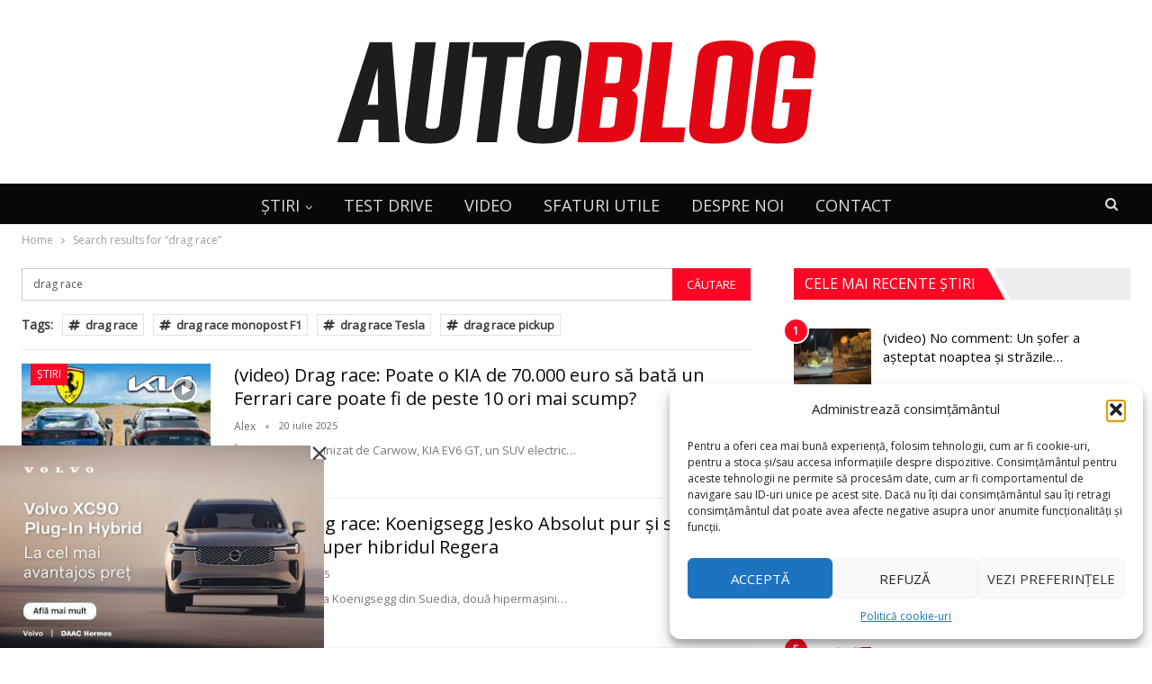

--- FILE ---
content_type: text/html; charset=UTF-8
request_url: https://autoblog.md/?s=drag+race
body_size: 31134
content:
	<!DOCTYPE html>
		<!--[if IE 8]>
	<html class="ie ie8" lang="ro-RO"> <![endif]-->
	<!--[if IE 9]>
	<html class="ie ie9" lang="ro-RO"> <![endif]-->
	<!--[if gt IE 9]><!-->
<html lang="ro-RO"> <!--<![endif]-->
	<head>
				<meta charset="UTF-8">
		<meta http-equiv="X-UA-Compatible" content="IE=edge">
		<meta name="viewport" content="width=device-width, initial-scale=1.0">
		<link rel="pingback" href="https://autoblog.md/xmlrpc.php"/>

		<meta name='robots' content='noindex, follow' />
<!-- Google tag (gtag.js) consent mode dataLayer added by Site Kit -->
<script type="text/javascript" id="google_gtagjs-js-consent-mode-data-layer">
/* <![CDATA[ */
window.dataLayer = window.dataLayer || [];function gtag(){dataLayer.push(arguments);}
gtag('consent', 'default', {"ad_personalization":"denied","ad_storage":"denied","ad_user_data":"denied","analytics_storage":"denied","functionality_storage":"denied","security_storage":"denied","personalization_storage":"denied","region":["AT","BE","BG","CH","CY","CZ","DE","DK","EE","ES","FI","FR","GB","GR","HR","HU","IE","IS","IT","LI","LT","LU","LV","MT","NL","NO","PL","PT","RO","SE","SI","SK"],"wait_for_update":500});
window._googlesitekitConsentCategoryMap = {"statistics":["analytics_storage"],"marketing":["ad_storage","ad_user_data","ad_personalization"],"functional":["functionality_storage","security_storage"],"preferences":["personalization_storage"]};
window._googlesitekitConsents = {"ad_personalization":"denied","ad_storage":"denied","ad_user_data":"denied","analytics_storage":"denied","functionality_storage":"denied","security_storage":"denied","personalization_storage":"denied","region":["AT","BE","BG","CH","CY","CZ","DE","DK","EE","ES","FI","FR","GB","GR","HR","HU","IE","IS","IT","LI","LT","LU","LV","MT","NL","NO","PL","PT","RO","SE","SI","SK"],"wait_for_update":500};
/* ]]> */
</script>
<!-- End Google tag (gtag.js) consent mode dataLayer added by Site Kit -->

	<!-- This site is optimized with the Yoast SEO plugin v26.6 - https://yoast.com/wordpress/plugins/seo/ -->
	<title>Ai căutat după drag race - Autoblog.md</title>
	<meta property="og:locale" content="ro_RO" />
	<meta property="og:type" content="article" />
	<meta property="og:title" content="Ai căutat după drag race - Autoblog.md" />
	<meta property="og:url" content="https://autoblog.md/search/drag race/" />
	<meta property="og:site_name" content="Autoblog.md" />
	<meta property="og:image" content="https://autoblog.md/wp-content/uploads/2021/08/ab-new2.png" />
	<meta property="og:image:width" content="652" />
	<meta property="og:image:height" content="124" />
	<meta property="og:image:type" content="image/png" />
	<meta name="twitter:card" content="summary_large_image" />
	<meta name="twitter:title" content="Ai căutat după drag race - Autoblog.md" />
	<script type="application/ld+json" class="yoast-schema-graph">{"@context":"https://schema.org","@graph":[{"@type":["CollectionPage","SearchResultsPage"],"@id":"https://autoblog.md/?s=drag%20race","url":"https://autoblog.md/?s=drag%20race","name":"Ai căutat după drag race - Autoblog.md","isPartOf":{"@id":"https://autoblog.md/#website"},"primaryImageOfPage":{"@id":"#primaryimage"},"image":{"@id":"#primaryimage"},"thumbnailUrl":"https://autoblog.md/wp-content/uploads/2025/07/KIA-EV6-vs-Ferrari-Purosangue-drag-race_9.jpg","breadcrumb":{"@id":"#breadcrumb"},"inLanguage":"ro-RO"},{"@type":"ImageObject","inLanguage":"ro-RO","@id":"#primaryimage","url":"https://autoblog.md/wp-content/uploads/2025/07/KIA-EV6-vs-Ferrari-Purosangue-drag-race_9.jpg","contentUrl":"https://autoblog.md/wp-content/uploads/2025/07/KIA-EV6-vs-Ferrari-Purosangue-drag-race_9.jpg","width":1280,"height":720},{"@type":"BreadcrumbList","@id":"#breadcrumb","itemListElement":[{"@type":"ListItem","position":1,"name":"Prima pagină","item":"https://autoblog.md/"},{"@type":"ListItem","position":2,"name":"Ai căutat după drag race"}]},{"@type":"WebSite","@id":"https://autoblog.md/#website","url":"https://autoblog.md/","name":"Autoblog.md","description":"Cel mai vizitat site cu știri auto și test drive-uri din Moldova!","publisher":{"@id":"https://autoblog.md/#organization"},"alternateName":"Autoblog Moldova","potentialAction":[{"@type":"SearchAction","target":{"@type":"EntryPoint","urlTemplate":"https://autoblog.md/?s={search_term_string}"},"query-input":{"@type":"PropertyValueSpecification","valueRequired":true,"valueName":"search_term_string"}}],"inLanguage":"ro-RO"},{"@type":"Organization","@id":"https://autoblog.md/#organization","name":"AutoBlog Moldova","alternateName":"AutoBlog.md","url":"https://autoblog.md/","logo":{"@type":"ImageObject","inLanguage":"ro-RO","@id":"https://autoblog.md/#/schema/logo/image/","url":"https://autoblog.md/wp-content/uploads/2021/08/ab-new2.png","contentUrl":"https://autoblog.md/wp-content/uploads/2021/08/ab-new2.png","width":652,"height":124,"caption":"AutoBlog Moldova"},"image":{"@id":"https://autoblog.md/#/schema/logo/image/"},"sameAs":["https://www.facebook.com/autoblogmd"]}]}</script>
	<!-- / Yoast SEO plugin. -->


<link rel='dns-prefetch' href='//www.googletagmanager.com' />
<link rel='dns-prefetch' href='//fonts.googleapis.com' />
<link rel="alternate" type="application/rss+xml" title="Autoblog.md &raquo; Flux" href="https://autoblog.md/feed/" />
<link rel="alternate" type="application/rss+xml" title="Autoblog.md &raquo; Flux comentarii" href="https://autoblog.md/comments/feed/" />
<link rel="alternate" type="application/rss+xml" title="Autoblog.md &raquo; Flux rezultate de căutare pentru &#8222;drag race&#8221;" href="https://autoblog.md/search/drag+race/feed/rss2/" />
<!-- autoblog.md is managing ads with Advanced Ads 2.0.10 – https://wpadvancedads.com/ --><!--noptimize--><script id="PREFIX-close-buttonready">
			window.advanced_ads_ready=function(e,a){a=a||"complete";var d=function(e){return"interactive"===a?"loading"!==e:"complete"===e};d(document.readyState)?e():document.addEventListener("readystatechange",(function(a){d(a.target.readyState)&&e()}),{once:"interactive"===a})},window.advanced_ads_ready_queue=window.advanced_ads_ready_queue||[];		</script>
		<!--/noptimize--><style id='wp-img-auto-sizes-contain-inline-css' type='text/css'>
img:is([sizes=auto i],[sizes^="auto," i]){contain-intrinsic-size:3000px 1500px}
/*# sourceURL=wp-img-auto-sizes-contain-inline-css */
</style>
<style id='wp-emoji-styles-inline-css' type='text/css'>

	img.wp-smiley, img.emoji {
		display: inline !important;
		border: none !important;
		box-shadow: none !important;
		height: 1em !important;
		width: 1em !important;
		margin: 0 0.07em !important;
		vertical-align: -0.1em !important;
		background: none !important;
		padding: 0 !important;
	}
/*# sourceURL=wp-emoji-styles-inline-css */
</style>
<style id='wp-block-library-inline-css' type='text/css'>
:root{--wp-block-synced-color:#7a00df;--wp-block-synced-color--rgb:122,0,223;--wp-bound-block-color:var(--wp-block-synced-color);--wp-editor-canvas-background:#ddd;--wp-admin-theme-color:#007cba;--wp-admin-theme-color--rgb:0,124,186;--wp-admin-theme-color-darker-10:#006ba1;--wp-admin-theme-color-darker-10--rgb:0,107,160.5;--wp-admin-theme-color-darker-20:#005a87;--wp-admin-theme-color-darker-20--rgb:0,90,135;--wp-admin-border-width-focus:2px}@media (min-resolution:192dpi){:root{--wp-admin-border-width-focus:1.5px}}.wp-element-button{cursor:pointer}:root .has-very-light-gray-background-color{background-color:#eee}:root .has-very-dark-gray-background-color{background-color:#313131}:root .has-very-light-gray-color{color:#eee}:root .has-very-dark-gray-color{color:#313131}:root .has-vivid-green-cyan-to-vivid-cyan-blue-gradient-background{background:linear-gradient(135deg,#00d084,#0693e3)}:root .has-purple-crush-gradient-background{background:linear-gradient(135deg,#34e2e4,#4721fb 50%,#ab1dfe)}:root .has-hazy-dawn-gradient-background{background:linear-gradient(135deg,#faaca8,#dad0ec)}:root .has-subdued-olive-gradient-background{background:linear-gradient(135deg,#fafae1,#67a671)}:root .has-atomic-cream-gradient-background{background:linear-gradient(135deg,#fdd79a,#004a59)}:root .has-nightshade-gradient-background{background:linear-gradient(135deg,#330968,#31cdcf)}:root .has-midnight-gradient-background{background:linear-gradient(135deg,#020381,#2874fc)}:root{--wp--preset--font-size--normal:16px;--wp--preset--font-size--huge:42px}.has-regular-font-size{font-size:1em}.has-larger-font-size{font-size:2.625em}.has-normal-font-size{font-size:var(--wp--preset--font-size--normal)}.has-huge-font-size{font-size:var(--wp--preset--font-size--huge)}.has-text-align-center{text-align:center}.has-text-align-left{text-align:left}.has-text-align-right{text-align:right}.has-fit-text{white-space:nowrap!important}#end-resizable-editor-section{display:none}.aligncenter{clear:both}.items-justified-left{justify-content:flex-start}.items-justified-center{justify-content:center}.items-justified-right{justify-content:flex-end}.items-justified-space-between{justify-content:space-between}.screen-reader-text{border:0;clip-path:inset(50%);height:1px;margin:-1px;overflow:hidden;padding:0;position:absolute;width:1px;word-wrap:normal!important}.screen-reader-text:focus{background-color:#ddd;clip-path:none;color:#444;display:block;font-size:1em;height:auto;left:5px;line-height:normal;padding:15px 23px 14px;text-decoration:none;top:5px;width:auto;z-index:100000}html :where(.has-border-color){border-style:solid}html :where([style*=border-top-color]){border-top-style:solid}html :where([style*=border-right-color]){border-right-style:solid}html :where([style*=border-bottom-color]){border-bottom-style:solid}html :where([style*=border-left-color]){border-left-style:solid}html :where([style*=border-width]){border-style:solid}html :where([style*=border-top-width]){border-top-style:solid}html :where([style*=border-right-width]){border-right-style:solid}html :where([style*=border-bottom-width]){border-bottom-style:solid}html :where([style*=border-left-width]){border-left-style:solid}html :where(img[class*=wp-image-]){height:auto;max-width:100%}:where(figure){margin:0 0 1em}html :where(.is-position-sticky){--wp-admin--admin-bar--position-offset:var(--wp-admin--admin-bar--height,0px)}@media screen and (max-width:600px){html :where(.is-position-sticky){--wp-admin--admin-bar--position-offset:0px}}

/*# sourceURL=wp-block-library-inline-css */
</style><style id='global-styles-inline-css' type='text/css'>
:root{--wp--preset--aspect-ratio--square: 1;--wp--preset--aspect-ratio--4-3: 4/3;--wp--preset--aspect-ratio--3-4: 3/4;--wp--preset--aspect-ratio--3-2: 3/2;--wp--preset--aspect-ratio--2-3: 2/3;--wp--preset--aspect-ratio--16-9: 16/9;--wp--preset--aspect-ratio--9-16: 9/16;--wp--preset--color--black: #000000;--wp--preset--color--cyan-bluish-gray: #abb8c3;--wp--preset--color--white: #ffffff;--wp--preset--color--pale-pink: #f78da7;--wp--preset--color--vivid-red: #cf2e2e;--wp--preset--color--luminous-vivid-orange: #ff6900;--wp--preset--color--luminous-vivid-amber: #fcb900;--wp--preset--color--light-green-cyan: #7bdcb5;--wp--preset--color--vivid-green-cyan: #00d084;--wp--preset--color--pale-cyan-blue: #8ed1fc;--wp--preset--color--vivid-cyan-blue: #0693e3;--wp--preset--color--vivid-purple: #9b51e0;--wp--preset--gradient--vivid-cyan-blue-to-vivid-purple: linear-gradient(135deg,rgb(6,147,227) 0%,rgb(155,81,224) 100%);--wp--preset--gradient--light-green-cyan-to-vivid-green-cyan: linear-gradient(135deg,rgb(122,220,180) 0%,rgb(0,208,130) 100%);--wp--preset--gradient--luminous-vivid-amber-to-luminous-vivid-orange: linear-gradient(135deg,rgb(252,185,0) 0%,rgb(255,105,0) 100%);--wp--preset--gradient--luminous-vivid-orange-to-vivid-red: linear-gradient(135deg,rgb(255,105,0) 0%,rgb(207,46,46) 100%);--wp--preset--gradient--very-light-gray-to-cyan-bluish-gray: linear-gradient(135deg,rgb(238,238,238) 0%,rgb(169,184,195) 100%);--wp--preset--gradient--cool-to-warm-spectrum: linear-gradient(135deg,rgb(74,234,220) 0%,rgb(151,120,209) 20%,rgb(207,42,186) 40%,rgb(238,44,130) 60%,rgb(251,105,98) 80%,rgb(254,248,76) 100%);--wp--preset--gradient--blush-light-purple: linear-gradient(135deg,rgb(255,206,236) 0%,rgb(152,150,240) 100%);--wp--preset--gradient--blush-bordeaux: linear-gradient(135deg,rgb(254,205,165) 0%,rgb(254,45,45) 50%,rgb(107,0,62) 100%);--wp--preset--gradient--luminous-dusk: linear-gradient(135deg,rgb(255,203,112) 0%,rgb(199,81,192) 50%,rgb(65,88,208) 100%);--wp--preset--gradient--pale-ocean: linear-gradient(135deg,rgb(255,245,203) 0%,rgb(182,227,212) 50%,rgb(51,167,181) 100%);--wp--preset--gradient--electric-grass: linear-gradient(135deg,rgb(202,248,128) 0%,rgb(113,206,126) 100%);--wp--preset--gradient--midnight: linear-gradient(135deg,rgb(2,3,129) 0%,rgb(40,116,252) 100%);--wp--preset--font-size--small: 13px;--wp--preset--font-size--medium: 20px;--wp--preset--font-size--large: 36px;--wp--preset--font-size--x-large: 42px;--wp--preset--spacing--20: 0.44rem;--wp--preset--spacing--30: 0.67rem;--wp--preset--spacing--40: 1rem;--wp--preset--spacing--50: 1.5rem;--wp--preset--spacing--60: 2.25rem;--wp--preset--spacing--70: 3.38rem;--wp--preset--spacing--80: 5.06rem;--wp--preset--shadow--natural: 6px 6px 9px rgba(0, 0, 0, 0.2);--wp--preset--shadow--deep: 12px 12px 50px rgba(0, 0, 0, 0.4);--wp--preset--shadow--sharp: 6px 6px 0px rgba(0, 0, 0, 0.2);--wp--preset--shadow--outlined: 6px 6px 0px -3px rgb(255, 255, 255), 6px 6px rgb(0, 0, 0);--wp--preset--shadow--crisp: 6px 6px 0px rgb(0, 0, 0);}:where(.is-layout-flex){gap: 0.5em;}:where(.is-layout-grid){gap: 0.5em;}body .is-layout-flex{display: flex;}.is-layout-flex{flex-wrap: wrap;align-items: center;}.is-layout-flex > :is(*, div){margin: 0;}body .is-layout-grid{display: grid;}.is-layout-grid > :is(*, div){margin: 0;}:where(.wp-block-columns.is-layout-flex){gap: 2em;}:where(.wp-block-columns.is-layout-grid){gap: 2em;}:where(.wp-block-post-template.is-layout-flex){gap: 1.25em;}:where(.wp-block-post-template.is-layout-grid){gap: 1.25em;}.has-black-color{color: var(--wp--preset--color--black) !important;}.has-cyan-bluish-gray-color{color: var(--wp--preset--color--cyan-bluish-gray) !important;}.has-white-color{color: var(--wp--preset--color--white) !important;}.has-pale-pink-color{color: var(--wp--preset--color--pale-pink) !important;}.has-vivid-red-color{color: var(--wp--preset--color--vivid-red) !important;}.has-luminous-vivid-orange-color{color: var(--wp--preset--color--luminous-vivid-orange) !important;}.has-luminous-vivid-amber-color{color: var(--wp--preset--color--luminous-vivid-amber) !important;}.has-light-green-cyan-color{color: var(--wp--preset--color--light-green-cyan) !important;}.has-vivid-green-cyan-color{color: var(--wp--preset--color--vivid-green-cyan) !important;}.has-pale-cyan-blue-color{color: var(--wp--preset--color--pale-cyan-blue) !important;}.has-vivid-cyan-blue-color{color: var(--wp--preset--color--vivid-cyan-blue) !important;}.has-vivid-purple-color{color: var(--wp--preset--color--vivid-purple) !important;}.has-black-background-color{background-color: var(--wp--preset--color--black) !important;}.has-cyan-bluish-gray-background-color{background-color: var(--wp--preset--color--cyan-bluish-gray) !important;}.has-white-background-color{background-color: var(--wp--preset--color--white) !important;}.has-pale-pink-background-color{background-color: var(--wp--preset--color--pale-pink) !important;}.has-vivid-red-background-color{background-color: var(--wp--preset--color--vivid-red) !important;}.has-luminous-vivid-orange-background-color{background-color: var(--wp--preset--color--luminous-vivid-orange) !important;}.has-luminous-vivid-amber-background-color{background-color: var(--wp--preset--color--luminous-vivid-amber) !important;}.has-light-green-cyan-background-color{background-color: var(--wp--preset--color--light-green-cyan) !important;}.has-vivid-green-cyan-background-color{background-color: var(--wp--preset--color--vivid-green-cyan) !important;}.has-pale-cyan-blue-background-color{background-color: var(--wp--preset--color--pale-cyan-blue) !important;}.has-vivid-cyan-blue-background-color{background-color: var(--wp--preset--color--vivid-cyan-blue) !important;}.has-vivid-purple-background-color{background-color: var(--wp--preset--color--vivid-purple) !important;}.has-black-border-color{border-color: var(--wp--preset--color--black) !important;}.has-cyan-bluish-gray-border-color{border-color: var(--wp--preset--color--cyan-bluish-gray) !important;}.has-white-border-color{border-color: var(--wp--preset--color--white) !important;}.has-pale-pink-border-color{border-color: var(--wp--preset--color--pale-pink) !important;}.has-vivid-red-border-color{border-color: var(--wp--preset--color--vivid-red) !important;}.has-luminous-vivid-orange-border-color{border-color: var(--wp--preset--color--luminous-vivid-orange) !important;}.has-luminous-vivid-amber-border-color{border-color: var(--wp--preset--color--luminous-vivid-amber) !important;}.has-light-green-cyan-border-color{border-color: var(--wp--preset--color--light-green-cyan) !important;}.has-vivid-green-cyan-border-color{border-color: var(--wp--preset--color--vivid-green-cyan) !important;}.has-pale-cyan-blue-border-color{border-color: var(--wp--preset--color--pale-cyan-blue) !important;}.has-vivid-cyan-blue-border-color{border-color: var(--wp--preset--color--vivid-cyan-blue) !important;}.has-vivid-purple-border-color{border-color: var(--wp--preset--color--vivid-purple) !important;}.has-vivid-cyan-blue-to-vivid-purple-gradient-background{background: var(--wp--preset--gradient--vivid-cyan-blue-to-vivid-purple) !important;}.has-light-green-cyan-to-vivid-green-cyan-gradient-background{background: var(--wp--preset--gradient--light-green-cyan-to-vivid-green-cyan) !important;}.has-luminous-vivid-amber-to-luminous-vivid-orange-gradient-background{background: var(--wp--preset--gradient--luminous-vivid-amber-to-luminous-vivid-orange) !important;}.has-luminous-vivid-orange-to-vivid-red-gradient-background{background: var(--wp--preset--gradient--luminous-vivid-orange-to-vivid-red) !important;}.has-very-light-gray-to-cyan-bluish-gray-gradient-background{background: var(--wp--preset--gradient--very-light-gray-to-cyan-bluish-gray) !important;}.has-cool-to-warm-spectrum-gradient-background{background: var(--wp--preset--gradient--cool-to-warm-spectrum) !important;}.has-blush-light-purple-gradient-background{background: var(--wp--preset--gradient--blush-light-purple) !important;}.has-blush-bordeaux-gradient-background{background: var(--wp--preset--gradient--blush-bordeaux) !important;}.has-luminous-dusk-gradient-background{background: var(--wp--preset--gradient--luminous-dusk) !important;}.has-pale-ocean-gradient-background{background: var(--wp--preset--gradient--pale-ocean) !important;}.has-electric-grass-gradient-background{background: var(--wp--preset--gradient--electric-grass) !important;}.has-midnight-gradient-background{background: var(--wp--preset--gradient--midnight) !important;}.has-small-font-size{font-size: var(--wp--preset--font-size--small) !important;}.has-medium-font-size{font-size: var(--wp--preset--font-size--medium) !important;}.has-large-font-size{font-size: var(--wp--preset--font-size--large) !important;}.has-x-large-font-size{font-size: var(--wp--preset--font-size--x-large) !important;}
/*# sourceURL=global-styles-inline-css */
</style>

<style id='classic-theme-styles-inline-css' type='text/css'>
/*! This file is auto-generated */
.wp-block-button__link{color:#fff;background-color:#32373c;border-radius:9999px;box-shadow:none;text-decoration:none;padding:calc(.667em + 2px) calc(1.333em + 2px);font-size:1.125em}.wp-block-file__button{background:#32373c;color:#fff;text-decoration:none}
/*# sourceURL=/wp-includes/css/classic-themes.min.css */
</style>
<link rel='stylesheet' id='foobox-free-min-css' href='https://autoblog.md/wp-content/plugins/foobox-image-lightbox/free/css/foobox.free.min.css?ver=2.7.35' type='text/css' media='all' />
<link rel='stylesheet' id='cmplz-general-css' href='https://autoblog.md/wp-content/plugins/complianz-gdpr/assets/css/cookieblocker.min.css?ver=1755412510' type='text/css' media='all' />
<link rel='stylesheet' id='better-framework-main-fonts-css' href='https://fonts.googleapis.com/css?family=Open+Sans:400&#038;display=swap' type='text/css' media='all' />
<script type="text/javascript" src="https://autoblog.md/wp-content/plugins/wp-yandex-metrika/assets/YmEc.min.js?ver=1.2.1" id="wp-yandex-metrika_YmEc-js"></script>
<script type="text/javascript" id="wp-yandex-metrika_YmEc-js-after">
/* <![CDATA[ */
window.tmpwpym={datalayername:'dataLayer',counters:JSON.parse('[{"number":"99066320","webvisor":"1"}]'),targets:JSON.parse('[]')};
//# sourceURL=wp-yandex-metrika_YmEc-js-after
/* ]]> */
</script>
<script type="text/javascript" src="https://autoblog.md/wp-includes/js/jquery/jquery.min.js?ver=3.7.1" id="jquery-core-js"></script>
<script type="text/javascript" src="https://autoblog.md/wp-includes/js/jquery/jquery-migrate.min.js?ver=3.4.1" id="jquery-migrate-js"></script>
<script type="text/javascript" src="https://autoblog.md/wp-content/plugins/wp-yandex-metrika/assets/frontend.min.js?ver=1.2.1" id="wp-yandex-metrika_frontend-js"></script>
<script type="text/javascript" id="advanced-ads-advanced-js-js-extra">
/* <![CDATA[ */
var advads_options = {"blog_id":"1","privacy":{"enabled":false,"state":"not_needed"}};
//# sourceURL=advanced-ads-advanced-js-js-extra
/* ]]> */
</script>
<script type="text/javascript" src="https://autoblog.md/wp-content/uploads/694/181/public/assets/js/148.js?ver=2.0.10" id="advanced-ads-advanced-js-js"></script>
<script type="text/javascript" id="foobox-free-min-js-before">
/* <![CDATA[ */
/* Run FooBox FREE (v2.7.35) */
var FOOBOX = window.FOOBOX = {
	ready: true,
	disableOthers: true,
	o: {wordpress: { enabled: true }, countMessage:'imaginea %index / %total', images: { showCaptions:false }, rel: '', excludes:'.fbx-link,.nofoobox,.nolightbox,a[href*="pinterest.com/pin/create/button/"]', affiliate : { enabled: false }, error: "Could not load the item"},
	selectors: [
		".gallery", ".wp-block-gallery", ".wp-caption", ".wp-block-image", "a:has(img[class*=wp-image-])", ".post a:has(img[class*=wp-image-])", ".foobox"
	],
	pre: function( $ ){
		// Custom JavaScript (Pre)
		
	},
	post: function( $ ){
		// Custom JavaScript (Post)
		
		// Custom Captions Code
		
	},
	custom: function( $ ){
		// Custom Extra JS
		
	}
};
//# sourceURL=foobox-free-min-js-before
/* ]]> */
</script>
<script type="text/javascript" src="https://autoblog.md/wp-content/plugins/foobox-image-lightbox/free/js/foobox.free.min.js?ver=2.7.35" id="foobox-free-min-js"></script>

<!-- Google tag (gtag.js) snippet added by Site Kit -->
<!-- Google Analytics snippet added by Site Kit -->
<script type="text/javascript" src="https://www.googletagmanager.com/gtag/js?id=G-ZN76JJNRG1" id="google_gtagjs-js" async></script>
<script type="text/javascript" id="google_gtagjs-js-after">
/* <![CDATA[ */
window.dataLayer = window.dataLayer || [];function gtag(){dataLayer.push(arguments);}
gtag("set","linker",{"domains":["autoblog.md"]});
gtag("js", new Date());
gtag("set", "developer_id.dZTNiMT", true);
gtag("config", "G-ZN76JJNRG1");
//# sourceURL=google_gtagjs-js-after
/* ]]> */
</script>
<link rel="https://api.w.org/" href="https://autoblog.md/wp-json/" /><link rel="EditURI" type="application/rsd+xml" title="RSD" href="https://autoblog.md/xmlrpc.php?rsd" />
<meta name="generator" content="WordPress 6.9" />
<meta name="generator" content="Redux 4.5.7" /><meta name="generator" content="Site Kit by Google 1.167.0" /><meta name="verification" content="f612c7d25f5690ad41496fcfdbf8d1" />			<style>.cmplz-hidden {
					display: none !important;
				}</style><script>advads_items = { conditions: {}, display_callbacks: {}, display_effect_callbacks: {}, hide_callbacks: {}, backgrounds: {}, effect_durations: {}, close_functions: {}, showed: [] };</script><style type="text/css" id="PREFIX-close-buttonlayer-custom-css"></style><script data-ad-client="ca-pub-5259255658519027" async src="https://pagead2.googlesyndication.com/pagead/js/adsbygoogle.js"></script>


<!-- Google AdSense meta tags added by Site Kit -->
<meta name="google-adsense-platform-account" content="ca-host-pub-2644536267352236">
<meta name="google-adsense-platform-domain" content="sitekit.withgoogle.com">
<!-- End Google AdSense meta tags added by Site Kit -->
		<script type="text/javascript">
			var advadsCfpQueue = [];
			var advadsCfpAd = function( adID ) {
				if ( 'undefined' === typeof advadsProCfp ) {
					advadsCfpQueue.push( adID )
				} else {
					advadsProCfp.addElement( adID )
				}
			}
		</script>
		<meta name="generator" content="Powered by WPBakery Page Builder - drag and drop page builder for WordPress."/>
<script type="application/ld+json">{
    "@context": "http://schema.org/",
    "@type": "Organization",
    "@id": "#organization",
    "logo": {
        "@type": "ImageObject",
        "url": "http://autoblog.md/wp-content/uploads/2021/08/ab-new2.png"
    },
    "url": "https://autoblog.md/",
    "name": "Autoblog.md",
    "description": "Cel mai vizitat site cu \u0219tiri auto \u0219i test drive-uri din Moldova!"
}</script>
<script type="application/ld+json">{
    "@context": "http://schema.org/",
    "@type": "WebSite",
    "name": "Autoblog.md",
    "alternateName": "Cel mai vizitat site cu \u0219tiri auto \u0219i test drive-uri din Moldova!",
    "url": "https://autoblog.md/"
}</script>
<link rel='stylesheet' id='bf-minifed-css-1' href='https://autoblog.md/wp-content/bs-booster-cache/dc1fc1072c00d1c48d4f9986b6d73e83.css' type='text/css' media='all' />
<link rel='stylesheet' id='7.11.0-1765845457' href='https://autoblog.md/wp-content/bs-booster-cache/1df96930e39abe34d1c289611705bb91.css' type='text/css' media='all' />
        <!-- Yandex.Metrica counter -->
        <script type="text/javascript">
            (function (m, e, t, r, i, k, a) {
                m[i] = m[i] || function () {
                    (m[i].a = m[i].a || []).push(arguments)
                };
                m[i].l = 1 * new Date();
                k = e.createElement(t), a = e.getElementsByTagName(t)[0], k.async = 1, k.src = r, a.parentNode.insertBefore(k, a)
            })

            (window, document, "script", "https://mc.yandex.ru/metrika/tag.js", "ym");

            ym("99066320", "init", {
                clickmap: true,
                trackLinks: true,
                accurateTrackBounce: true,
                webvisor: true,
                ecommerce: "dataLayer",
                params: {
                    __ym: {
                        "ymCmsPlugin": {
                            "cms": "wordpress",
                            "cmsVersion":"6.9",
                            "pluginVersion": "1.2.1",
                            "ymCmsRip": "1597463007"
                        }
                    }
                }
            });
        </script>
        <!-- /Yandex.Metrica counter -->
        <link rel="icon" href="https://autoblog.md/wp-content/uploads/2024/03/cropped-Favicon-AB-32x32.png" sizes="32x32" />
<link rel="icon" href="https://autoblog.md/wp-content/uploads/2024/03/cropped-Favicon-AB-192x192.png" sizes="192x192" />
<link rel="apple-touch-icon" href="https://autoblog.md/wp-content/uploads/2024/03/cropped-Favicon-AB-180x180.png" />
<meta name="msapplication-TileImage" content="https://autoblog.md/wp-content/uploads/2024/03/cropped-Favicon-AB-270x270.png" />
		<style type="text/css" id="wp-custom-css">
			body > div[style*="block"] {
    height: 0 !important;
    overflow: hidden;
}
.PREFIX-close-button{
   transform: scale(3);
}
.PREFIX-close-buttonclose-button{
	font-size: 35px !important
}		</style>
		<noscript><style> .wpb_animate_when_almost_visible { opacity: 1; }</style></noscript>	<script data-cfasync="false" nonce="c0418e12-f70c-4d08-8696-dfc2dd61c21a">try{(function(w,d){!function(j,k,l,m){if(j.zaraz)console.error("zaraz is loaded twice");else{j[l]=j[l]||{};j[l].executed=[];j.zaraz={deferred:[],listeners:[]};j.zaraz._v="5874";j.zaraz._n="c0418e12-f70c-4d08-8696-dfc2dd61c21a";j.zaraz.q=[];j.zaraz._f=function(n){return async function(){var o=Array.prototype.slice.call(arguments);j.zaraz.q.push({m:n,a:o})}};for(const p of["track","set","debug"])j.zaraz[p]=j.zaraz._f(p);j.zaraz.init=()=>{var q=k.getElementsByTagName(m)[0],r=k.createElement(m),s=k.getElementsByTagName("title")[0];s&&(j[l].t=k.getElementsByTagName("title")[0].text);j[l].x=Math.random();j[l].w=j.screen.width;j[l].h=j.screen.height;j[l].j=j.innerHeight;j[l].e=j.innerWidth;j[l].l=j.location.href;j[l].r=k.referrer;j[l].k=j.screen.colorDepth;j[l].n=k.characterSet;j[l].o=(new Date).getTimezoneOffset();if(j.dataLayer)for(const t of Object.entries(Object.entries(dataLayer).reduce((u,v)=>({...u[1],...v[1]}),{})))zaraz.set(t[0],t[1],{scope:"page"});j[l].q=[];for(;j.zaraz.q.length;){const w=j.zaraz.q.shift();j[l].q.push(w)}r.defer=!0;for(const x of[localStorage,sessionStorage])Object.keys(x||{}).filter(z=>z.startsWith("_zaraz_")).forEach(y=>{try{j[l]["z_"+y.slice(7)]=JSON.parse(x.getItem(y))}catch{j[l]["z_"+y.slice(7)]=x.getItem(y)}});r.referrerPolicy="origin";r.src="/cdn-cgi/zaraz/s.js?z="+btoa(encodeURIComponent(JSON.stringify(j[l])));q.parentNode.insertBefore(r,q)};["complete","interactive"].includes(k.readyState)?zaraz.init():j.addEventListener("DOMContentLoaded",zaraz.init)}}(w,d,"zarazData","script");window.zaraz._p=async d$=>new Promise(ea=>{if(d$){d$.e&&d$.e.forEach(eb=>{try{const ec=d.querySelector("script[nonce]"),ed=ec?.nonce||ec?.getAttribute("nonce"),ee=d.createElement("script");ed&&(ee.nonce=ed);ee.innerHTML=eb;ee.onload=()=>{d.head.removeChild(ee)};d.head.appendChild(ee)}catch(ef){console.error(`Error executing script: ${eb}\n`,ef)}});Promise.allSettled((d$.f||[]).map(eg=>fetch(eg[0],eg[1])))}ea()});zaraz._p({"e":["(function(w,d){})(window,document)"]});})(window,document)}catch(e){throw fetch("/cdn-cgi/zaraz/t"),e;};</script></head>

<body data-cmplz=1 class="search search-results wp-theme-publisher bs-theme bs-publisher bs-publisher-car-news active-light-box ltr close-rh page-layout-2-col page-layout-2-col-right full-width active-sticky-sidebar main-menu-sticky-smart main-menu-out-full-width active-ajax-search  wpb-js-composer js-comp-ver-6.7.0 vc_responsive bs-ll-a aa-prefix-PREFIX-close-button" dir="ltr">
	<header id="header" class="site-header header-style-1 full-width" itemscope="itemscope" itemtype="https://schema.org/WPHeader">
				<div class="header-inner">
			<div class="content-wrap">
				<div class="container">
					<div id="site-branding" class="site-branding">
	<p  id="site-title" class="logo h1 img-logo">
	<a href="https://autoblog.md/" itemprop="url" rel="home">
					<img id="site-logo" src="https://autoblog.md/wp-content/uploads/2021/08/ab-new2.png" alt="AutoBlog" data-bsrjs="http://autoblog.md/wp-content/uploads/2021/08/ab-new2.png" />

			<span class="site-title">AutoBlog - Cel mai vizitat site cu știri auto și test drive-uri din Moldova!</span>
				</a>
</p>
</div><!-- .site-branding -->
				</div>

			</div>
		</div>
		<div id="menu-main" class="menu main-menu-wrapper show-search-item menu-actions-btn-width-1" role="navigation" itemscope="itemscope" itemtype="https://schema.org/SiteNavigationElement">
	<div class="main-menu-inner">
		<div class="content-wrap">
			<div class="container">

				<nav class="main-menu-container">
					<ul id="main-navigation" class="main-menu menu bsm-pure clearfix">
						<li id="menu-item-276520" class="menu-item menu-item-type-taxonomy menu-item-object-category menu-item-has-children menu-term-1 better-anim-fade menu-item-276520"><a href="https://autoblog.md/category/stiri/">ȘTIRI</a>
<ul class="sub-menu">
	<li id="menu-item-276516" class="menu-item menu-item-type-taxonomy menu-item-object-category menu-term-10699 better-anim-fade menu-item-276516"><a href="https://autoblog.md/category/masini-noi/">Mașini noi</a></li>
	<li id="menu-item-276517" class="menu-item menu-item-type-taxonomy menu-item-object-category menu-term-10695 better-anim-fade menu-item-276517"><a href="https://autoblog.md/category/moldova/">Moldova</a></li>
	<li id="menu-item-276513" class="menu-item menu-item-type-taxonomy menu-item-object-category menu-term-10700 better-anim-fade menu-item-276513"><a href="https://autoblog.md/category/concepte/">Concepte</a></li>
	<li id="menu-item-276523" class="menu-item menu-item-type-taxonomy menu-item-object-category menu-term-10701 better-anim-fade menu-item-276523"><a href="https://autoblog.md/category/tuning/">Tuning</a></li>
	<li id="menu-item-276512" class="menu-item menu-item-type-taxonomy menu-item-object-category menu-term-10702 better-anim-fade menu-item-276512"><a href="https://autoblog.md/category/accidente/">Accidente</a></li>
	<li id="menu-item-276521" class="menu-item menu-item-type-taxonomy menu-item-object-category menu-term-10703 better-anim-fade menu-item-276521"><a href="https://autoblog.md/category/tehnologii/">Tehnologii</a></li>
	<li id="menu-item-276515" class="menu-item menu-item-type-taxonomy menu-item-object-category menu-term-10705 better-anim-fade menu-item-276515"><a href="https://autoblog.md/category/formula-1/">Formula 1</a></li>
</ul>
</li>
<li id="menu-item-276522" class="menu-item menu-item-type-taxonomy menu-item-object-category menu-term-10696 better-anim-fade menu-item-276522"><a href="https://autoblog.md/category/test-drive/">TEST DRIVE</a></li>
<li id="menu-item-276524" class="menu-item menu-item-type-taxonomy menu-item-object-category menu-term-10697 better-anim-fade menu-item-276524"><a href="https://autoblog.md/category/video/">VIDEO</a></li>
<li id="menu-item-276519" class="menu-item menu-item-type-taxonomy menu-item-object-category menu-term-10698 better-anim-fade menu-item-276519"><a href="https://autoblog.md/category/sfaturi-utile/">SFATURI UTILE</a></li>
<li id="menu-item-276011" class="menu-item menu-item-type-post_type menu-item-object-page better-anim-fade menu-item-276011"><a href="https://autoblog.md/despre-noi/">DESPRE NOI</a></li>
<li id="menu-item-276010" class="menu-item menu-item-type-post_type menu-item-object-page better-anim-fade menu-item-276010"><a href="https://autoblog.md/contacte/">CONTACT</a></li>
					</ul><!-- #main-navigation -->
											<div class="menu-action-buttons width-1">
															<div class="search-container close">
									<span class="search-handler"><i class="fa fa-search"></i></span>

									<div class="search-box clearfix">
										<form role="search" method="get" class="search-form clearfix" action="https://autoblog.md">
	<input type="search" class="search-field"
	       placeholder="Caută..."
	       value="drag race" name="s"
	       title="Caută:"
	       autocomplete="off">
	<input type="submit" class="search-submit" value="Căutare">
</form><!-- .search-form -->
									</div>
								</div>
														</div>
										</nav><!-- .main-menu-container -->

			</div>
		</div>
	</div>
</div><!-- .menu -->	</header><!-- .header -->
	<div class="rh-header clearfix light deferred-block-exclude">
		<div class="rh-container clearfix">

			<div class="menu-container close">
				<span class="menu-handler"><span class="lines"></span></span>
			</div><!-- .menu-container -->

			<div class="logo-container rh-img-logo">
				<a href="https://autoblog.md/" itemprop="url" rel="home">
											<img src="https://autoblog.md/wp-content/uploads/2021/08/ab-new2.png" alt="Autoblog.md" data-bsrjs="http://autoblog.md/wp-content/uploads/2021/08/ab-new2.png" />				</a>
			</div><!-- .logo-container -->
		</div><!-- .rh-container -->
	</div><!-- .rh-header -->
		<div class="main-wrap content-main-wrap">
		<nav role="navigation" aria-label="Breadcrumbs" class="bf-breadcrumb clearfix bc-top-style"><div class="container bf-breadcrumb-container"><ul class="bf-breadcrumb-items" itemscope itemtype="http://schema.org/BreadcrumbList"><meta name="numberOfItems" content="2" /><meta name="itemListOrder" content="Ascending" /><li itemprop="itemListElement" itemscope itemtype="http://schema.org/ListItem" class="bf-breadcrumb-item bf-breadcrumb-begin"><a itemprop="item" href="https://autoblog.md" rel="home"><span itemprop="name">Home</span></a><meta itemprop="position" content="1" /></li><li itemprop="itemListElement" itemscope itemtype="http://schema.org/ListItem" class="bf-breadcrumb-item bf-breadcrumb-end"><span itemprop="name">Search results for “drag race”</span><meta itemprop="item" content="https://autoblog.md/search/drag+race/"/><meta itemprop="position" content="2" /></li></ul></div></nav><div class="content-wrap">
		<main id="content" class="content-container">

		<div class="container layout-2-col layout-2-col-1 layout-right-sidebar layout-bc-before">
			<div class="row main-section">
										<div class="col-sm-8 content-column">
							<div class="search-header">
	<form role="search" method="get" class="search-form clearfix" action="https://autoblog.md">
	<input type="search" class="search-field"
	       placeholder="Caută..."
	       value="drag race" name="s"
	       title="Caută:"
	       autocomplete="off">
	<input type="submit" class="search-submit" value="Căutare">
</form><!-- .search-form -->
<div class="found-tags"><span class="label"> Tags:</span><ul><li><a href="https://autoblog.md/tag/drag-race/" class="clean-button clean-button-light"><i class="fa fa-hashtag" aria-hidden="true"></i>drag race</a></li><li><a href="https://autoblog.md/tag/drag-race-monopost-f1/" class="clean-button clean-button-light"><i class="fa fa-hashtag" aria-hidden="true"></i>drag race monopost F1</a></li><li><a href="https://autoblog.md/tag/drag-race-tesla/" class="clean-button clean-button-light"><i class="fa fa-hashtag" aria-hidden="true"></i>drag race Tesla</a></li><li><a href="https://autoblog.md/tag/drag-race-pickup/" class="clean-button clean-button-light"><i class="fa fa-hashtag" aria-hidden="true"></i>drag race pickup</a></li></ul></div></div>
	<div class="listing listing-blog listing-blog-1 clearfix  columns-1">
		<article class="post-542478 type-post format-video has-post-thumbnail   listing-item listing-item-blog  listing-item-blog-1 main-term-1 bsw-10 ">
		<div class="item-inner clearfix">
							<div class="featured clearfix">
					<div class="term-badges floated"><span class="term-badge term-1"><a href="https://autoblog.md/category/stiri/">Știri</a></span></div>					<a  title="(video) Drag race: Poate o KIA de 70.000 euro să bată un Ferrari care poate fi de peste 10 ori mai scump?" data-src="https://autoblog.md/wp-content/uploads/2025/07/KIA-EV6-vs-Ferrari-Purosangue-drag-race_9-210x136.jpg" data-bs-srcset="{&quot;baseurl&quot;:&quot;https:\/\/autoblog.md\/wp-content\/uploads\/2025\/07\/&quot;,&quot;sizes&quot;:{&quot;86&quot;:&quot;KIA-EV6-vs-Ferrari-Purosangue-drag-race_9-86x64.jpg&quot;,&quot;210&quot;:&quot;KIA-EV6-vs-Ferrari-Purosangue-drag-race_9-210x136.jpg&quot;,&quot;279&quot;:&quot;KIA-EV6-vs-Ferrari-Purosangue-drag-race_9-279x220.jpg&quot;,&quot;357&quot;:&quot;KIA-EV6-vs-Ferrari-Purosangue-drag-race_9-357x210.jpg&quot;,&quot;750&quot;:&quot;KIA-EV6-vs-Ferrari-Purosangue-drag-race_9-750x430.jpg&quot;,&quot;1280&quot;:&quot;KIA-EV6-vs-Ferrari-Purosangue-drag-race_9.jpg&quot;}}"							class="img-holder" href="https://autoblog.md/video-drag-race-poate-o-kia-de-70-000-euro-sa-bata-un-ferrari-care-poate-fi-de-peste-10-ori-mai-scump/"></a>
					<span class="format-icon format-video"><i class="fa fa-play"></i></span>				</div>
			<h2 class="title">			<a href="https://autoblog.md/video-drag-race-poate-o-kia-de-70-000-euro-sa-bata-un-ferrari-care-poate-fi-de-peste-10-ori-mai-scump/" class="post-url post-title">
				(video) Drag race: Poate o KIA de 70.000 euro să bată un Ferrari care poate fi de peste 10 ori mai scump?			</a>
			</h2>		<div class="post-meta">

							<a href="https://autoblog.md/author/alex/"
				   title="Cauta in articolele autorului"
				   class="post-author-a">
					<i class="post-author author">
						Alex					</i>
				</a>
							<span class="time"><time class="post-published updated"
				                         datetime="2025-07-20T16:36:34+03:00">20 iulie 2025</time></span>
						</div>
						<div class="post-summary">
					<!-- wp:block {"ref":280513} /-->

<!-- wp:paragraph {"className":"bs-intro","bs-intro":1} -->Într-un duel organizat de Carwow, KIA EV6 GT, un SUV electric</!--></!-->&hellip;				</div>
						</div>
	</article>
	<article class="post-531962 type-post format-video has-post-thumbnail   listing-item listing-item-blog  listing-item-blog-1 main-term-1 bsw-10 ">
		<div class="item-inner clearfix">
							<div class="featured clearfix">
					<div class="term-badges floated"><span class="term-badge term-1"><a href="https://autoblog.md/category/stiri/">Știri</a></span></div>					<a  title="(video) Drag race: Koenigsegg Jesko Absolut pur și simplu umilește super hibridul Regera" data-src="https://autoblog.md/wp-content/uploads/2025/05/koenigsegg-regera-vs-jesko-absolut-210x136.jpg" data-bs-srcset="{&quot;baseurl&quot;:&quot;https:\/\/autoblog.md\/wp-content\/uploads\/2025\/05\/&quot;,&quot;sizes&quot;:{&quot;86&quot;:&quot;koenigsegg-regera-vs-jesko-absolut-86x64.jpg&quot;,&quot;210&quot;:&quot;koenigsegg-regera-vs-jesko-absolut-210x136.jpg&quot;,&quot;279&quot;:&quot;koenigsegg-regera-vs-jesko-absolut-279x220.jpg&quot;,&quot;357&quot;:&quot;koenigsegg-regera-vs-jesko-absolut-357x210.jpg&quot;,&quot;750&quot;:&quot;koenigsegg-regera-vs-jesko-absolut-750x430.jpg&quot;,&quot;1280&quot;:&quot;koenigsegg-regera-vs-jesko-absolut.jpg&quot;}}"							class="img-holder" href="https://autoblog.md/video-drag-race-koenigsegg-jesko-absolut-pur-si-simplu-umileste-super-hibridul-regera/"></a>
					<span class="format-icon format-video"><i class="fa fa-play"></i></span>				</div>
			<h2 class="title">			<a href="https://autoblog.md/video-drag-race-koenigsegg-jesko-absolut-pur-si-simplu-umileste-super-hibridul-regera/" class="post-url post-title">
				(video) Drag race: Koenigsegg Jesko Absolut pur și simplu umilește super hibridul Regera			</a>
			</h2>		<div class="post-meta">

							<a href="https://autoblog.md/author/alex/"
				   title="Cauta in articolele autorului"
				   class="post-author-a">
					<i class="post-author author">
						Alex					</i>
				</a>
							<span class="time"><time class="post-published updated"
				                         datetime="2025-05-04T16:30:11+03:00">4 mai 2025</time></span>
						</div>
						<div class="post-summary">
					<!-- wp:block {"ref":280513} /-->

<!-- wp:heading {"className":"bs-intro"} -->Pe pista privată a Koenigsegg din Suedia, două hipermașini</!--></!-->&hellip;				</div>
						</div>
	</article>
	<article class="post-515391 type-post format-video has-post-thumbnail   listing-item listing-item-blog  listing-item-blog-1 main-term-1 bsw-10 ">
		<div class="item-inner clearfix">
							<div class="featured clearfix">
					<div class="term-badges floated"><span class="term-badge term-1"><a href="https://autoblog.md/category/stiri/">Știri</a></span></div>					<a  title="(video) Drag race: Este Porsche Taycan Turbo GT mai rapid decât Tesla Model S Plaid?" data-src="https://autoblog.md/wp-content/uploads/2024/12/drag-race-tesla-porsche-audi-210x136.jpg" data-bs-srcset="{&quot;baseurl&quot;:&quot;https:\/\/autoblog.md\/wp-content\/uploads\/2024\/12\/&quot;,&quot;sizes&quot;:{&quot;86&quot;:&quot;drag-race-tesla-porsche-audi-86x64.jpg&quot;,&quot;210&quot;:&quot;drag-race-tesla-porsche-audi-210x136.jpg&quot;,&quot;279&quot;:&quot;drag-race-tesla-porsche-audi-279x220.jpg&quot;,&quot;357&quot;:&quot;drag-race-tesla-porsche-audi-357x210.jpg&quot;,&quot;750&quot;:&quot;drag-race-tesla-porsche-audi-750x430.jpg&quot;,&quot;1280&quot;:&quot;drag-race-tesla-porsche-audi.jpg&quot;}}"							class="img-holder" href="https://autoblog.md/video-drag-race-este-porsche-taycan-turbo-gt-mai-rapid-decat-tesla-model-s-plaid/"></a>
					<span class="format-icon format-video"><i class="fa fa-play"></i></span>				</div>
			<h2 class="title">			<a href="https://autoblog.md/video-drag-race-este-porsche-taycan-turbo-gt-mai-rapid-decat-tesla-model-s-plaid/" class="post-url post-title">
				(video) Drag race: Este Porsche Taycan Turbo GT mai rapid decât Tesla Model S Plaid?			</a>
			</h2>		<div class="post-meta">

							<a href="https://autoblog.md/author/alex/"
				   title="Cauta in articolele autorului"
				   class="post-author-a">
					<i class="post-author author">
						Alex					</i>
				</a>
							<span class="time"><time class="post-published updated"
				                         datetime="2024-12-08T18:36:36+03:00">8 decembrie 2024</time></span>
						</div>
						<div class="post-summary">
					<!-- wp:block {"ref":280513} /-->

<!-- wp:paragraph {"className":"bs-intro","bs-intro":1} -->De la momentul apariției Tesla Model S Plaid, în 2021, pe piață au</!--></!-->&hellip;				</div>
						</div>
	</article>
	<article class="post-483990 type-post format-video has-post-thumbnail   listing-item listing-item-blog  listing-item-blog-1 main-term-1 bsw-10 ">
		<div class="item-inner clearfix">
							<div class="featured clearfix">
					<div class="term-badges floated"><span class="term-badge term-1"><a href="https://autoblog.md/category/stiri/">Știri</a></span></div>					<a  title="(video) Drag race: Noul Range Rover Sport SV vs Range Rover Sport SVR" data-src="https://autoblog.md/wp-content/uploads/2024/04/range-rover-sport-sv-vs-range-rover-sport-svr-drag-race-210x136.jpg" data-bs-srcset="{&quot;baseurl&quot;:&quot;https:\/\/autoblog.md\/wp-content\/uploads\/2024\/04\/&quot;,&quot;sizes&quot;:{&quot;86&quot;:&quot;range-rover-sport-sv-vs-range-rover-sport-svr-drag-race-86x64.jpg&quot;,&quot;210&quot;:&quot;range-rover-sport-sv-vs-range-rover-sport-svr-drag-race-210x136.jpg&quot;,&quot;279&quot;:&quot;range-rover-sport-sv-vs-range-rover-sport-svr-drag-race-279x220.jpg&quot;,&quot;357&quot;:&quot;range-rover-sport-sv-vs-range-rover-sport-svr-drag-race-357x210.jpg&quot;,&quot;750&quot;:&quot;range-rover-sport-sv-vs-range-rover-sport-svr-drag-race-750x430.jpg&quot;,&quot;1280&quot;:&quot;range-rover-sport-sv-vs-range-rover-sport-svr-drag-race.jpg&quot;}}"							class="img-holder" href="https://autoblog.md/video-drag-race-noul-range-rover-sport-sv-vs-range-rover-sport-svr/"></a>
					<span class="format-icon format-video"><i class="fa fa-play"></i></span>				</div>
			<h2 class="title">			<a href="https://autoblog.md/video-drag-race-noul-range-rover-sport-sv-vs-range-rover-sport-svr/" class="post-url post-title">
				(video) Drag race: Noul Range Rover Sport SV vs Range Rover Sport SVR			</a>
			</h2>		<div class="post-meta">

							<a href="https://autoblog.md/author/alex/"
				   title="Cauta in articolele autorului"
				   class="post-author-a">
					<i class="post-author author">
						Alex					</i>
				</a>
							<span class="time"><time class="post-published updated"
				                         datetime="2024-04-02T15:03:00+03:00">2 aprilie 2024</time></span>
						</div>
						<div class="post-summary">
					<!-- wp:block {"ref":280513} /-->

<!-- wp:paragraph {"className":"bs-intro","bs-intro":1} -->Distribuim astfel de întreceri numai când participă automobile</!--></!-->&hellip;				</div>
						</div>
	</article>
	<article class="post-467790 type-post format-video has-post-thumbnail   listing-item listing-item-blog  listing-item-blog-1 main-term-10706 bsw-10 ">
		<div class="item-inner clearfix">
							<div class="featured clearfix">
					<div class="term-badges floated"><span class="term-badge term-10706"><a href="https://autoblog.md/category/curiozitati/">Curiozități</a></span></div>					<a  title="(video) Drag race: Tesla Cybertruck vs Porsche 911 vs Urus vs Rivian R1T vs GMC Hummer EV" data-src="https://autoblog.md/wp-content/uploads/2023/12/tesla-cybertruck-drag-race-210x136.jpg" data-bs-srcset="{&quot;baseurl&quot;:&quot;https:\/\/autoblog.md\/wp-content\/uploads\/2023\/12\/&quot;,&quot;sizes&quot;:{&quot;86&quot;:&quot;tesla-cybertruck-drag-race-86x64.jpg&quot;,&quot;210&quot;:&quot;tesla-cybertruck-drag-race-210x136.jpg&quot;,&quot;279&quot;:&quot;tesla-cybertruck-drag-race-279x220.jpg&quot;,&quot;357&quot;:&quot;tesla-cybertruck-drag-race-357x210.jpg&quot;,&quot;750&quot;:&quot;tesla-cybertruck-drag-race-750x430.jpg&quot;,&quot;2068&quot;:&quot;tesla-cybertruck-drag-race.jpg&quot;}}"							class="img-holder" href="https://autoblog.md/video-drag-race-tesla-cybertruck-vs-porsche-911-vs-rivian-r1t-vs-gmc-hummer-ev/"></a>
					<span class="format-icon format-video"><i class="fa fa-play"></i></span>				</div>
			<h2 class="title">			<a href="https://autoblog.md/video-drag-race-tesla-cybertruck-vs-porsche-911-vs-rivian-r1t-vs-gmc-hummer-ev/" class="post-url post-title">
				(video) Drag race: Tesla Cybertruck vs Porsche 911 vs Urus vs Rivian R1T vs GMC Hummer EV			</a>
			</h2>		<div class="post-meta">

							<a href="https://autoblog.md/author/alex/"
				   title="Cauta in articolele autorului"
				   class="post-author-a">
					<i class="post-author author">
						Alex					</i>
				</a>
							<span class="time"><time class="post-published updated"
				                         datetime="2023-12-02T18:51:53+03:00">2 decembrie 2023</time></span>
						</div>
						<div class="post-summary">
					<!-- wp:block {"ref":280513} /-->

<!-- wp:paragraph {"className":"bs-intro"} -->Noul Tesla Cybertruck a fost supus primelor teste dinamice pe</!--></!-->&hellip;				</div>
						</div>
	</article>
	<article class="post-457846 type-post format-video has-post-thumbnail   listing-item listing-item-blog  listing-item-blog-1 main-term-10697 bsw-10 ">
		<div class="item-inner clearfix">
							<div class="featured clearfix">
					<div class="term-badges floated"><span class="term-badge term-10697"><a href="https://autoblog.md/category/video/">Video</a></span></div>					<a  title="(video) Drag race: Bugatti Chiron Super Sport vs Tesla Model S Plaid cu Track Package" data-src="https://autoblog.md/wp-content/uploads/2023/09/drag-race-tesla-bugatti-210x136.png" data-bs-srcset="{&quot;baseurl&quot;:&quot;https:\/\/autoblog.md\/wp-content\/uploads\/2023\/09\/&quot;,&quot;sizes&quot;:{&quot;86&quot;:&quot;drag-race-tesla-bugatti-86x64.png&quot;,&quot;210&quot;:&quot;drag-race-tesla-bugatti-210x136.png&quot;,&quot;279&quot;:&quot;drag-race-tesla-bugatti-279x220.png&quot;,&quot;357&quot;:&quot;drag-race-tesla-bugatti-357x210.png&quot;,&quot;750&quot;:&quot;drag-race-tesla-bugatti-750x430.png&quot;,&quot;1280&quot;:&quot;drag-race-tesla-bugatti.png&quot;}}"							class="img-holder" href="https://autoblog.md/video-drag-race-bugatti-chiron-super-sport-vs-tesla-model-s-plaid-cu-track-package/"></a>
					<span class="format-icon format-video"><i class="fa fa-play"></i></span>				</div>
			<h2 class="title">			<a href="https://autoblog.md/video-drag-race-bugatti-chiron-super-sport-vs-tesla-model-s-plaid-cu-track-package/" class="post-url post-title">
				(video) Drag race: Bugatti Chiron Super Sport vs Tesla Model S Plaid cu Track Package			</a>
			</h2>		<div class="post-meta">

							<a href="https://autoblog.md/author/alex/"
				   title="Cauta in articolele autorului"
				   class="post-author-a">
					<i class="post-author author">
						Alex					</i>
				</a>
							<span class="time"><time class="post-published updated"
				                         datetime="2023-09-19T09:40:45+03:00">19 septembrie 2023</time></span>
						</div>
						<div class="post-summary">
					<!-- wp:block {"ref":280513} /-->

<!-- wp:paragraph {"className":"bs-intro"} -->Popularitatea echipei britanice CarWow în organizarea de curse drag</!--></!-->&hellip;				</div>
						</div>
	</article>
	<article class="post-452314 type-post format-video has-post-thumbnail   listing-item listing-item-blog  listing-item-blog-1 main-term-10697 bsw-10 ">
		<div class="item-inner clearfix">
							<div class="featured clearfix">
					<div class="term-badges floated"><span class="term-badge term-10697"><a href="https://autoblog.md/category/video/">Video</a></span></div>					<a  title="(video) Drag race: Porsche 911 Dakar vs Lamborghini Huracan Sterrato" data-src="https://autoblog.md/wp-content/uploads/2023/08/Porsche-911-Dakar-vs-Lamborghini-Huracan-Sterrato-210x136.jpg" data-bs-srcset="{&quot;baseurl&quot;:&quot;https:\/\/autoblog.md\/wp-content\/uploads\/2023\/08\/&quot;,&quot;sizes&quot;:{&quot;86&quot;:&quot;Porsche-911-Dakar-vs-Lamborghini-Huracan-Sterrato-86x64.jpg&quot;,&quot;210&quot;:&quot;Porsche-911-Dakar-vs-Lamborghini-Huracan-Sterrato-210x136.jpg&quot;,&quot;279&quot;:&quot;Porsche-911-Dakar-vs-Lamborghini-Huracan-Sterrato-279x220.jpg&quot;,&quot;357&quot;:&quot;Porsche-911-Dakar-vs-Lamborghini-Huracan-Sterrato-357x210.jpg&quot;,&quot;750&quot;:&quot;Porsche-911-Dakar-vs-Lamborghini-Huracan-Sterrato-750x430.jpg&quot;,&quot;1280&quot;:&quot;Porsche-911-Dakar-vs-Lamborghini-Huracan-Sterrato.jpg&quot;}}"							class="img-holder" href="https://autoblog.md/video-drag-race-porsche-911-dakar-vs-lamborghini-huracan-sterrato/"></a>
					<span class="format-icon format-video"><i class="fa fa-play"></i></span>				</div>
			<h2 class="title">			<a href="https://autoblog.md/video-drag-race-porsche-911-dakar-vs-lamborghini-huracan-sterrato/" class="post-url post-title">
				(video) Drag race: Porsche 911 Dakar vs Lamborghini Huracan Sterrato			</a>
			</h2>		<div class="post-meta">

							<a href="https://autoblog.md/author/alex/"
				   title="Cauta in articolele autorului"
				   class="post-author-a">
					<i class="post-author author">
						Alex					</i>
				</a>
							<span class="time"><time class="post-published updated"
				                         datetime="2023-08-16T15:08:35+03:00">16 august 2023</time></span>
						</div>
						<div class="post-summary">
					<!-- wp:block {"ref":280513} /-->

<!-- wp:paragraph {"className":"bs-intro","bs-intro":1} -->Iată şi primul duel pe linie dreaptă între noile Porsche 911 Dakar</!--></!-->&hellip;				</div>
						</div>
	</article>
	<article class="post-447045 type-post format-video has-post-thumbnail   listing-item listing-item-blog  listing-item-blog-1 main-term-1 bsw-10 ">
		<div class="item-inner clearfix">
							<div class="featured clearfix">
					<div class="term-badges floated"><span class="term-badge term-1"><a href="https://autoblog.md/category/stiri/">Știri</a></span></div>					<a  title="(video) Drag race: Un BMW M3 pe steroizi, de la start, poate șterge nasul unui Lucid Air cu peste 1100 CP" data-src="https://autoblog.md/wp-content/uploads/2023/07/lucid-air-vs-bmw-m3-210x136.jpg" data-bs-srcset="{&quot;baseurl&quot;:&quot;https:\/\/autoblog.md\/wp-content\/uploads\/2023\/07\/&quot;,&quot;sizes&quot;:{&quot;86&quot;:&quot;lucid-air-vs-bmw-m3-86x64.jpg&quot;,&quot;210&quot;:&quot;lucid-air-vs-bmw-m3-210x136.jpg&quot;,&quot;279&quot;:&quot;lucid-air-vs-bmw-m3-279x220.jpg&quot;,&quot;357&quot;:&quot;lucid-air-vs-bmw-m3-357x210.jpg&quot;,&quot;750&quot;:&quot;lucid-air-vs-bmw-m3-750x430.jpg&quot;,&quot;1280&quot;:&quot;lucid-air-vs-bmw-m3.jpg&quot;}}"							class="img-holder" href="https://autoblog.md/video-drag-race-un-bmw-m3-pe-steroizi-de-la-start-poate-sterge-nasul-unui-lucid-air-cu-peste-1100-cp/"></a>
					<span class="format-icon format-video"><i class="fa fa-play"></i></span>				</div>
			<h2 class="title">			<a href="https://autoblog.md/video-drag-race-un-bmw-m3-pe-steroizi-de-la-start-poate-sterge-nasul-unui-lucid-air-cu-peste-1100-cp/" class="post-url post-title">
				(video) Drag race: Un BMW M3 pe steroizi, de la start, poate șterge nasul unui Lucid Air cu peste 1100 CP			</a>
			</h2>		<div class="post-meta">

							<a href="https://autoblog.md/author/alex/"
				   title="Cauta in articolele autorului"
				   class="post-author-a">
					<i class="post-author author">
						Alex					</i>
				</a>
							<span class="time"><time class="post-published updated"
				                         datetime="2023-07-10T10:45:03+03:00">10 iulie 2023</time></span>
						</div>
						<div class="post-summary">
					<!-- wp:block {"ref":280513} /-->

<!-- wp:paragraph {"className":"bs-intro","bs-intro":1} -->CarWow a organizat o nouă întrecere pe o pistă de aeroport închisă,</!--></!-->&hellip;				</div>
						</div>
	</article>
	<article class="post-419772 type-post format-video has-post-thumbnail   listing-item listing-item-blog  listing-item-blog-1 main-term-1 bsw-10 ">
		<div class="item-inner clearfix">
							<div class="featured clearfix">
					<div class="term-badges floated"><span class="term-badge term-1"><a href="https://autoblog.md/category/stiri/">Știri</a></span></div>					<a  title="(video) Drag race: Noul Chevrolet Corvette Z06 &#8211; killer al supercarurilor cu motoare natural aspirate" data-src="https://autoblog.md/wp-content/uploads/2022/12/corvette-z06-drag-race-210x136.jpg" data-bs-srcset="{&quot;baseurl&quot;:&quot;https:\/\/autoblog.md\/wp-content\/uploads\/2022\/12\/&quot;,&quot;sizes&quot;:{&quot;86&quot;:&quot;corvette-z06-drag-race-86x64.jpg&quot;,&quot;210&quot;:&quot;corvette-z06-drag-race-210x136.jpg&quot;,&quot;279&quot;:&quot;corvette-z06-drag-race-279x220.jpg&quot;,&quot;357&quot;:&quot;corvette-z06-drag-race-357x210.jpg&quot;,&quot;750&quot;:&quot;corvette-z06-drag-race-750x430.jpg&quot;,&quot;1280&quot;:&quot;corvette-z06-drag-race.jpg&quot;}}"							class="img-holder" href="https://autoblog.md/video-drag-race-noul-chevrolet-corvette-z06-killer-al-supercarurilor-cu-motoare-natural-aspirate/"></a>
					<span class="format-icon format-video"><i class="fa fa-play"></i></span>				</div>
			<h2 class="title">			<a href="https://autoblog.md/video-drag-race-noul-chevrolet-corvette-z06-killer-al-supercarurilor-cu-motoare-natural-aspirate/" class="post-url post-title">
				(video) Drag race: Noul Chevrolet Corvette Z06 &#8211; killer al supercarurilor cu motoare natural aspirate			</a>
			</h2>		<div class="post-meta">

							<a href="https://autoblog.md/author/alex/"
				   title="Cauta in articolele autorului"
				   class="post-author-a">
					<i class="post-author author">
						Alex					</i>
				</a>
							<span class="time"><time class="post-published updated"
				                         datetime="2022-12-01T17:24:51+03:00">1 decembrie 2022</time></span>
						</div>
						<div class="post-summary">
					<!-- wp:block {"ref":280513} /-->

<!-- wp:paragraph {"className":"bs-intro","bs-intro":1} -->Noul Chevrolet Corvette Z06 a început să fie livrat clienţilor de</!--></!-->&hellip;				</div>
						</div>
	</article>
	<article class="post-413785 type-post format-video has-post-thumbnail   listing-item listing-item-blog  listing-item-blog-1 main-term-1 bsw-10 ">
		<div class="item-inner clearfix">
							<div class="featured clearfix">
					<div class="term-badges floated"><span class="term-badge term-1"><a href="https://autoblog.md/category/stiri/">Știri</a></span></div>					<a  title="(video) Drag race: Noul Lamborghini Aventador Ultimae vs Aventador SVJ" data-src="https://autoblog.md/wp-content/uploads/2022/10/drag-race-aventador-210x136.jpg" data-bs-srcset="{&quot;baseurl&quot;:&quot;https:\/\/autoblog.md\/wp-content\/uploads\/2022\/10\/&quot;,&quot;sizes&quot;:{&quot;86&quot;:&quot;drag-race-aventador-86x64.jpg&quot;,&quot;210&quot;:&quot;drag-race-aventador-210x136.jpg&quot;,&quot;279&quot;:&quot;drag-race-aventador-279x220.jpg&quot;,&quot;357&quot;:&quot;drag-race-aventador-357x210.jpg&quot;,&quot;750&quot;:&quot;drag-race-aventador-750x430.jpg&quot;,&quot;1280&quot;:&quot;drag-race-aventador.jpg&quot;}}"							class="img-holder" href="https://autoblog.md/video-drag-race-noul-lamborghini-aventador-ultimae-vs-aventador-svj/"></a>
					<span class="format-icon format-video"><i class="fa fa-play"></i></span>				</div>
			<h2 class="title">			<a href="https://autoblog.md/video-drag-race-noul-lamborghini-aventador-ultimae-vs-aventador-svj/" class="post-url post-title">
				(video) Drag race: Noul Lamborghini Aventador Ultimae vs Aventador SVJ			</a>
			</h2>		<div class="post-meta">

							<a href="https://autoblog.md/author/alex/"
				   title="Cauta in articolele autorului"
				   class="post-author-a">
					<i class="post-author author">
						Alex					</i>
				</a>
							<span class="time"><time class="post-published updated"
				                         datetime="2022-10-24T09:18:47+03:00">24 octombrie 2022</time></span>
						</div>
						<div class="post-summary">
					<!-- wp:block {"ref":280513} /-->

<!-- wp:paragraph {"className":"bs-intro","bs-intro":1} -->Colegii de la CarWow au organizat o întrecere comparativă între un</!--></!-->&hellip;				</div>
						</div>
	</article>
	</div>
				<div class="pagination bs-links-pagination clearfix" itemscope="itemscope" itemtype="https://schema.org/SiteNavigationElement/Pagination">
				<div class="older"><a href="https://autoblog.md/page/2/?s=drag+race"  rel="next"><i class="fa fa-angle-double-left"></i> Articole mai vechi</a></div>
				<div class="newer"></div>
			</div>
									</div><!-- .content-column -->
												<div class="col-sm-4 sidebar-column sidebar-column-primary">
							<aside id="sidebar-primary-sidebar" class="sidebar" role="complementary" aria-label="Primary Sidebar Sidebar" itemscope="itemscope" itemtype="https://schema.org/WPSideBar">
	<div id="bs-thumbnail-listing-1-7" class=" h-ni w-t primary-sidebar-widget widget widget_bs-thumbnail-listing-1"><div class=" bs-listing bs-listing-listing-thumbnail-1 bs-listing-single-tab pagination-animate">		<p class="section-heading sh-t4 sh-s4 main-term-10702">

		
							<a href="https://autoblog.md/category/accidente/" class="main-link">
							<span class="h-text main-term-10702">
								 CELE MAI RECENTE ȘTIRI							</span>
				</a>
			
		
		</p>
				<div class="bs-pagination-wrapper main-term-10702 more_btn bs-slider-first-item">
			<div class="listing listing-thumbnail listing-tb-1 clearfix columns-1">
		<div class="post-562134 type-post format-video has-post-thumbnail   listing-item listing-item-thumbnail listing-item-tb-1 main-term-1">
	<div class="item-inner clearfix">
				<div class="post-count-badge pcb-t1 pcb-s1">
			1		</div>
					<div class="featured featured-type-featured-image">
				<a  title="(video) No comment: Un șofer a așteptat noaptea și străzile mai libere pentru a-și pune în aplicare planul" data-src="https://autoblog.md/wp-content/uploads/2025/12/transport-paie-86x64.jpg" data-bs-srcset="{&quot;baseurl&quot;:&quot;https:\/\/autoblog.md\/wp-content\/uploads\/2025\/12\/&quot;,&quot;sizes&quot;:{&quot;86&quot;:&quot;transport-paie-86x64.jpg&quot;,&quot;210&quot;:&quot;transport-paie-210x136.jpg&quot;,&quot;1440&quot;:&quot;transport-paie.jpg&quot;}}"						class="img-holder" href="https://autoblog.md/video-no-comment-un-sofer-a-asteptat-noaptea-si-strazile-mai-libere-pentru-a-si-pune-in-aplicare-planul/"></a>
							</div>
		<p class="title">		<a href="https://autoblog.md/video-no-comment-un-sofer-a-asteptat-noaptea-si-strazile-mai-libere-pentru-a-si-pune-in-aplicare-planul/" class="post-url post-title">
			(video) No comment: Un șofer a așteptat noaptea și străzile&hellip;		</a>
		</p>	</div>
	</div >
	<div class="post-562128 type-post format-standard has-post-thumbnail   listing-item listing-item-thumbnail listing-item-tb-1 main-term-1">
	<div class="item-inner clearfix">
				<div class="post-count-badge pcb-t1 pcb-s1">
			2		</div>
					<div class="featured featured-type-featured-image">
				<a  title="Câțiva producători chinezi au câștigat procese împotriva unor vloggeri pentru defăimare. Unul stă în arest" data-src="https://autoblog.md/wp-content/uploads/2025/12/defaimare-producatori-auto-china_2-86x64.jpg" data-bs-srcset="{&quot;baseurl&quot;:&quot;https:\/\/autoblog.md\/wp-content\/uploads\/2025\/12\/&quot;,&quot;sizes&quot;:{&quot;86&quot;:&quot;defaimare-producatori-auto-china_2-86x64.jpg&quot;,&quot;210&quot;:&quot;defaimare-producatori-auto-china_2-210x136.jpg&quot;,&quot;1280&quot;:&quot;defaimare-producatori-auto-china_2.jpg&quot;}}"						class="img-holder" href="https://autoblog.md/cativa-producatori-chinezi-au-castigat-procese-impotriva-unor-vloggeri-pentru-defaimare-unul-sta-in-arest/"></a>
							</div>
		<p class="title">		<a href="https://autoblog.md/cativa-producatori-chinezi-au-castigat-procese-impotriva-unor-vloggeri-pentru-defaimare-unul-sta-in-arest/" class="post-url post-title">
			Câțiva producători chinezi au câștigat procese împotriva&hellip;		</a>
		</p>	</div>
	</div >
	<div class="post-562112 type-post format-video has-post-thumbnail   listing-item listing-item-thumbnail listing-item-tb-1 main-term-1">
	<div class="item-inner clearfix">
				<div class="post-count-badge pcb-t1 pcb-s1">
			3		</div>
					<div class="featured featured-type-featured-image">
				<a  title="(video) Volkswagen a dezvăluit specificațiile cheie ale noului Polo electric" data-src="https://autoblog.md/wp-content/uploads/2025/12/New-VW-ID.-Polo-Covered-Drive_13-86x64.jpg" data-bs-srcset="{&quot;baseurl&quot;:&quot;https:\/\/autoblog.md\/wp-content\/uploads\/2025\/12\/&quot;,&quot;sizes&quot;:{&quot;86&quot;:&quot;New-VW-ID.-Polo-Covered-Drive_13-86x64.jpg&quot;,&quot;210&quot;:&quot;New-VW-ID.-Polo-Covered-Drive_13-210x136.jpg&quot;,&quot;1500&quot;:&quot;New-VW-ID.-Polo-Covered-Drive_13.jpg&quot;}}"						class="img-holder" href="https://autoblog.md/video-volkswagen-a-dezvaluit-specificatiile-cheie-ale-noului-polo-electric/"></a>
							</div>
		<p class="title">		<a href="https://autoblog.md/video-volkswagen-a-dezvaluit-specificatiile-cheie-ale-noului-polo-electric/" class="post-url post-title">
			(video) Volkswagen a dezvăluit specificațiile cheie ale&hellip;		</a>
		</p>	</div>
	</div >
	<div class="post-562109 type-post format-standard has-post-thumbnail   listing-item listing-item-thumbnail listing-item-tb-1 main-term-1">
	<div class="item-inner clearfix">
				<div class="post-count-badge pcb-t1 pcb-s1">
			4		</div>
					<div class="featured featured-type-featured-image">
				<a  title="Marii producători auto germani înregistrează cel mai scăzut profit trimestrial din 2009" data-src="https://autoblog.md/wp-content/uploads/2025/12/cars-lift-86x64.jpg" data-bs-srcset="{&quot;baseurl&quot;:&quot;https:\/\/autoblog.md\/wp-content\/uploads\/2025\/12\/&quot;,&quot;sizes&quot;:{&quot;86&quot;:&quot;cars-lift-86x64.jpg&quot;,&quot;210&quot;:&quot;cars-lift-210x136.jpg&quot;,&quot;1440&quot;:&quot;cars-lift.jpg&quot;}}"						class="img-holder" href="https://autoblog.md/marii-producatori-auto-germani-inregistreaza-cel-mai-scazut-profit-trimestrial-din-2009/"></a>
							</div>
		<p class="title">		<a href="https://autoblog.md/marii-producatori-auto-germani-inregistreaza-cel-mai-scazut-profit-trimestrial-din-2009/" class="post-url post-title">
			Marii producători auto germani înregistrează cel mai scăzut&hellip;		</a>
		</p>	</div>
	</div >
	<div class="post-562103 type-post format-standard has-post-thumbnail   listing-item listing-item-thumbnail listing-item-tb-1 main-term-1">
	<div class="item-inner clearfix">
				<div class="post-count-badge pcb-t1 pcb-s1">
			5		</div>
					<div class="featured featured-type-featured-image">
				<a  title="Moldova: Prima ieftinire notabilă a unui litru de benzină 95 de la începutul sezonului rece" data-src="https://autoblog.md/wp-content/uploads/2022/07/alimentare-cu-benzina-86x64.png" data-bs-srcset="{&quot;baseurl&quot;:&quot;https:\/\/autoblog.md\/wp-content\/uploads\/2022\/07\/&quot;,&quot;sizes&quot;:{&quot;86&quot;:&quot;alimentare-cu-benzina-86x64.png&quot;,&quot;210&quot;:&quot;alimentare-cu-benzina-210x136.png&quot;,&quot;900&quot;:&quot;alimentare-cu-benzina.png&quot;}}"						class="img-holder" href="https://autoblog.md/moldova-prima-ieftinire-notabila-a-unui-litru-de-benzina-95-de-la-inceputul-sezonului-rece/"></a>
							</div>
		<p class="title">		<a href="https://autoblog.md/moldova-prima-ieftinire-notabila-a-unui-litru-de-benzina-95-de-la-inceputul-sezonului-rece/" class="post-url post-title">
			Moldova: Prima ieftinire notabilă a unui litru de benzină 95&hellip;		</a>
		</p>	</div>
	</div >
	</div>
	
	</div><div class="bs-pagination bs-ajax-pagination more_btn main-term-10702 clearfix">
			<script>var bs_ajax_paginate_487666616 = '{"query":{"category":"10702,10700,10706,10705,10699,10695,10704,10698,1,10703,10696,10701,10697","tag":"","taxonomy":"","post_ids":"","post_type":"","count":"5","order_by":"date","order":"DESC","time_filter":"","offset":"","style":"listing-thumbnail-1","cats-tags-condition":"and","cats-condition":"in","tags-condition":"in","featured_image":"0","ignore_sticky_posts":"1","author_ids":"","disable_duplicate":"0","ad-active":0,"paginate":"more_btn","pagination-show-label":"0","columns":1,"listing-settings":{"thumbnail-type":"featured-image","title-limit":"60","subtitle":"0","subtitle-limit":"0","subtitle-location":"before-meta","show-ranking":"1","meta":{"show":"0","author":"0","date":"1","date-format":"standard","view":"0","share":"0","comment":"0","review":"1"}},"override-listing-settings":"1","_layout":{"state":"1|1|0","page":"2-col-right"}},"type":"bs_post_listing","view":"Publisher_Thumbnail_Listing_1_Shortcode","current_page":1,"ajax_url":"\/wp-admin\/admin-ajax.php","remove_duplicates":"0","query-main-term":"10702","paginate":"more_btn","pagination-show-label":"0","override-listing-settings":"1","listing-settings":{"thumbnail-type":"featured-image","title-limit":"60","subtitle":"0","subtitle-limit":"0","subtitle-location":"before-meta","show-ranking":"1","meta":{"show":"0","author":"0","date":"1","date-format":"standard","view":"0","share":"0","comment":"0","review":"1"}},"columns":1,"ad-active":false,"_layout":{"state":"1|1|0","page":"2-col-right"},"_bs_pagin_token":"f1e681d","data":{"vars":{"post-ranking-offset":5}}}';</script>				<a  rel="next" class="btn-bs-pagination" data-id="487666616"
				   title="Încarcă mai multe articole">
			<span class="loading" style="display: none;">
				<i class="fa fa-refresh fa-spin fa-fw"></i>
			</span>
					<span class="loading" style="display: none;">
				Încarc....			</span>

					<span class="loaded txt">
				Încarcă mai multe articole			</span>

					<span class="loaded icon">
				<i class="fa fa-angle-down" aria-hidden="true"></i>
			</span>

					<span class="no-more" style="display: none;">
				Nu există mai multe mesaje 
			</span>

				</a>

				</div></div></div><div id="bs-youtube-playlist-1-3" class=" h-ni w-t primary-sidebar-widget widget widget_bs-youtube-playlist-1"><div class="section-heading sh-t4 sh-s4"><span class="h-text">TEST DRIVE</span></div><div  class="bsp-wrapper bs-youtube-playlist-1 bsp-style-1 bs-youtube-playlist-service playlist-title-show layout-1-column">
	    <div class="bsp-player-wrapper">
        <div class="bsp-player" data-frame-url="https://www.youtube.com/embed/{video-id}?autoplay=1&showinfo=0">
            <iframe type="text/html" width="100%" height="100%"
                    src="https://www.youtube.com/embed/eMRJmsTOtVA?autoplay=0&showinfo=0"
                    allowfullscreen="allowfullscreen"
                    mozallowfullscreen="mozallowfullscreen"
                    msallowfullscreen="msallowfullscreen"
                    oallowfullscreen="oallowfullscreen"
                    webkitallowfullscreen="webkitallowfullscreen"
                    frameborder="0"></iframe>
        </div>
    </div>

    <div class="bsp-videos">
		            <div class="bsp-playlist-info">
                <div class="bsp-video-name heading-typo">
                    <i class="fa fa-bars"></i>
					Test Drive                </div>
				                    <div class="bsp-video-by bsp-small body-typo">
						By AutoBlogMD                    </div>
				                <div class="bsp-video-position bsp-small">
                    <span class="bsp-current-index">1</span> /
					50                </div>
            </div>
		
        <div class="bsp-videos-items">
            <ol>
				                    <li class="bsp-videos-item bsp-current-item">
                        <span class="bsp-video-index">1</span>
                        <a href="#" class="bsp-clearfix bsp-item" data-video-id="eMRJmsTOtVA">
								<span class="bsp-video-icon-wrapper">
								<span class="bsp-video-icon"></span>
							</span>
                            <span class="bsp-video-thumbnail">
								                                    <img src="https://i.ytimg.com/vi/eMRJmsTOtVA/default.jpg"
                                         alt="Va fi modelul nr.1 BYD în Moldova? BYD Seal U DM-i / Test Drive AutoBlog.MD">
															</span>
                            <span class="bsp-video-info">
								<span class="bsp-video-name heading-typo">Va fi modelul nr.1 BYD în Moldova? BYD Seal U DM-i / Test Drive AutoBlog.MD</span>
								<span class="bsp-small bsp-video-duration body-typo">30:08</span>
							</span>
                        </a>
                    </li>
				                    <li class="bsp-videos-item ">
                        <span class="bsp-video-index">2</span>
                        <a href="#" class="bsp-clearfix bsp-item" data-video-id="kl7xRzAReIw">
								<span class="bsp-video-icon-wrapper">
								<span class="bsp-video-icon"></span>
							</span>
                            <span class="bsp-video-thumbnail">
								                                    <img src="https://i.ytimg.com/vi/kl7xRzAReIw/default.jpg"
                                         alt="Noul Geely EX5 EM-i care a cucerit Moldova înainte să ajungă în showroom / Test Drive AutoBlog.MD">
															</span>
                            <span class="bsp-video-info">
								<span class="bsp-video-name heading-typo">Noul Geely EX5 EM-i care a cucerit Moldova înainte să ajungă în showroom / Test Drive AutoBlog.MD</span>
								<span class="bsp-small bsp-video-duration body-typo">23:36</span>
							</span>
                        </a>
                    </li>
				                    <li class="bsp-videos-item ">
                        <span class="bsp-video-index">3</span>
                        <a href="#" class="bsp-clearfix bsp-item" data-video-id="g_Uyi_8i328">
								<span class="bsp-video-icon-wrapper">
								<span class="bsp-video-icon"></span>
							</span>
                            <span class="bsp-video-thumbnail">
								                                    <img src="https://i.ytimg.com/vi/g_Uyi_8i328/default.jpg"
                                         alt="Noul ZEEKR 7X / Test Drive AutoBlog.MD">
															</span>
                            <span class="bsp-video-info">
								<span class="bsp-video-name heading-typo">Noul ZEEKR 7X / Test Drive AutoBlog.MD</span>
								<span class="bsp-small bsp-video-duration body-typo">29:08</span>
							</span>
                        </a>
                    </li>
				                    <li class="bsp-videos-item ">
                        <span class="bsp-video-index">4</span>
                        <a href="#" class="bsp-clearfix bsp-item" data-video-id="c-mq13gaLjw">
								<span class="bsp-video-icon-wrapper">
								<span class="bsp-video-icon"></span>
							</span>
                            <span class="bsp-video-thumbnail">
								                                    <img src="https://i.ytimg.com/vi/c-mq13gaLjw/default.jpg"
                                         alt="Micul BYD Dolphin Surf / Test Drive AutoBlog.MD">
															</span>
                            <span class="bsp-video-info">
								<span class="bsp-video-name heading-typo">Micul BYD Dolphin Surf / Test Drive AutoBlog.MD</span>
								<span class="bsp-small bsp-video-duration body-typo">16:59</span>
							</span>
                        </a>
                    </li>
				                    <li class="bsp-videos-item ">
                        <span class="bsp-video-index">5</span>
                        <a href="#" class="bsp-clearfix bsp-item" data-video-id="g6rvxB0Xnkg">
								<span class="bsp-video-icon-wrapper">
								<span class="bsp-video-icon"></span>
							</span>
                            <span class="bsp-video-thumbnail">
								                                    <img src="https://i.ytimg.com/vi/g6rvxB0Xnkg/default.jpg"
                                         alt="Noua Mazda 6e / Test Drive AutoBlog.MD">
															</span>
                            <span class="bsp-video-info">
								<span class="bsp-video-name heading-typo">Noua Mazda 6e / Test Drive AutoBlog.MD</span>
								<span class="bsp-small bsp-video-duration body-typo">26:59</span>
							</span>
                        </a>
                    </li>
				                    <li class="bsp-videos-item ">
                        <span class="bsp-video-index">6</span>
                        <a href="#" class="bsp-clearfix bsp-item" data-video-id="Ic3HCFe_tPo">
								<span class="bsp-video-icon-wrapper">
								<span class="bsp-video-icon"></span>
							</span>
                            <span class="bsp-video-thumbnail">
								                                    <img src="https://i.ytimg.com/vi/Ic3HCFe_tPo/default.jpg"
                                         alt="Lynk &amp; Co 01 / Test Drive AutoBlog.MD">
															</span>
                            <span class="bsp-video-info">
								<span class="bsp-video-name heading-typo">Lynk & Co 01 / Test Drive AutoBlog.MD</span>
								<span class="bsp-small bsp-video-duration body-typo">25:19</span>
							</span>
                        </a>
                    </li>
				                    <li class="bsp-videos-item ">
                        <span class="bsp-video-index">7</span>
                        <a href="#" class="bsp-clearfix bsp-item" data-video-id="4QyJ0fSzz6k">
								<span class="bsp-video-icon-wrapper">
								<span class="bsp-video-icon"></span>
							</span>
                            <span class="bsp-video-thumbnail">
								                                    <img src="https://i.ytimg.com/vi/4QyJ0fSzz6k/default.jpg"
                                         alt="ZEEKR 009: Cel mai Performant și Confortabil Van Electric Testat în Moldova / AutoBlog.MD">
															</span>
                            <span class="bsp-video-info">
								<span class="bsp-video-name heading-typo">ZEEKR 009: Cel mai Performant și Confortabil Van Electric Testat în Moldova / AutoBlog.MD</span>
								<span class="bsp-small bsp-video-duration body-typo">26:38</span>
							</span>
                        </a>
                    </li>
				                    <li class="bsp-videos-item ">
                        <span class="bsp-video-index">8</span>
                        <a href="#" class="bsp-clearfix bsp-item" data-video-id="e1bcZDcGHXI">
								<span class="bsp-video-icon-wrapper">
								<span class="bsp-video-icon"></span>
							</span>
                            <span class="bsp-video-thumbnail">
								                                    <img src="https://i.ytimg.com/vi/e1bcZDcGHXI/default.jpg"
                                         alt="Land Rover Defender OCTA Edition One: Cel mai Exclusiv și Puternic Defender Testat în Moldova">
															</span>
                            <span class="bsp-video-info">
								<span class="bsp-video-name heading-typo">Land Rover Defender OCTA Edition One: Cel mai Exclusiv și Puternic Defender Testat în Moldova</span>
								<span class="bsp-small bsp-video-duration body-typo">32:21</span>
							</span>
                        </a>
                    </li>
				                    <li class="bsp-videos-item ">
                        <span class="bsp-video-index">9</span>
                        <a href="#" class="bsp-clearfix bsp-item" data-video-id="S2kr6pdwkxg">
								<span class="bsp-video-icon-wrapper">
								<span class="bsp-video-icon"></span>
							</span>
                            <span class="bsp-video-thumbnail">
								                                    <img src="https://i.ytimg.com/vi/S2kr6pdwkxg/default.jpg"
                                         alt="Porsche 911 Spirit 70 / Test Drive AutoBlog.MD">
															</span>
                            <span class="bsp-video-info">
								<span class="bsp-video-name heading-typo">Porsche 911 Spirit 70 / Test Drive AutoBlog.MD</span>
								<span class="bsp-small bsp-video-duration body-typo">10:57</span>
							</span>
                        </a>
                    </li>
				                    <li class="bsp-videos-item ">
                        <span class="bsp-video-index">10</span>
                        <a href="#" class="bsp-clearfix bsp-item" data-video-id="IiChxIgxZfg">
								<span class="bsp-video-icon-wrapper">
								<span class="bsp-video-icon"></span>
							</span>
                            <span class="bsp-video-thumbnail">
								                                    <img src="https://i.ytimg.com/vi/IiChxIgxZfg/default.jpg"
                                         alt="Test Drive: Noile modele FENDT! Cum e să conduci un tractor?!">
															</span>
                            <span class="bsp-video-info">
								<span class="bsp-video-name heading-typo">Test Drive: Noile modele FENDT! Cum e să conduci un tractor?!</span>
								<span class="bsp-small bsp-video-duration body-typo">22:49</span>
							</span>
                        </a>
                    </li>
				                    <li class="bsp-videos-item ">
                        <span class="bsp-video-index">11</span>
                        <a href="#" class="bsp-clearfix bsp-item" data-video-id="OCwOOAr4ne0">
								<span class="bsp-video-icon-wrapper">
								<span class="bsp-video-icon"></span>
							</span>
                            <span class="bsp-video-thumbnail">
								                                    <img src="https://i.ytimg.com/vi/OCwOOAr4ne0/default.jpg"
                                         alt="Noul Geely Monjaro 2025! Mai ieftin și mai dotat / Test Drive AutoBlog.MD">
															</span>
                            <span class="bsp-video-info">
								<span class="bsp-video-name heading-typo">Noul Geely Monjaro 2025! Mai ieftin și mai dotat / Test Drive AutoBlog.MD</span>
								<span class="bsp-small bsp-video-duration body-typo">23:05</span>
							</span>
                        </a>
                    </li>
				                    <li class="bsp-videos-item ">
                        <span class="bsp-video-index">12</span>
                        <a href="#" class="bsp-clearfix bsp-item" data-video-id="AfDBZwydAdo">
								<span class="bsp-video-icon-wrapper">
								<span class="bsp-video-icon"></span>
							</span>
                            <span class="bsp-video-thumbnail">
								                                    <img src="https://i.ytimg.com/vi/AfDBZwydAdo/default.jpg"
                                         alt="ZEEKR 9X - PRIMUL TEST DRIVE ÎN ROMÂNĂ! CUM SE CONDUCE?">
															</span>
                            <span class="bsp-video-info">
								<span class="bsp-video-name heading-typo">ZEEKR 9X - PRIMUL TEST DRIVE ÎN ROMÂNĂ! CUM SE CONDUCE?</span>
								<span class="bsp-small bsp-video-duration body-typo">33:40</span>
							</span>
                        </a>
                    </li>
				                    <li class="bsp-videos-item ">
                        <span class="bsp-video-index">13</span>
                        <a href="#" class="bsp-clearfix bsp-item" data-video-id="1u692Zwjcvs">
								<span class="bsp-video-icon-wrapper">
								<span class="bsp-video-icon"></span>
							</span>
                            <span class="bsp-video-thumbnail">
								                                    <img src="https://i.ytimg.com/vi/1u692Zwjcvs/default.jpg"
                                         alt="Primele impresii despre BYD Seal U DM-i, Sealion 7 și Seal 5 DM-i / Test Drive AutoBlog.MD">
															</span>
                            <span class="bsp-video-info">
								<span class="bsp-video-name heading-typo">Primele impresii despre BYD Seal U DM-i, Sealion 7 și Seal 5 DM-i / Test Drive AutoBlog.MD</span>
								<span class="bsp-small bsp-video-duration body-typo">10:58</span>
							</span>
                        </a>
                    </li>
				                    <li class="bsp-videos-item ">
                        <span class="bsp-video-index">14</span>
                        <a href="#" class="bsp-clearfix bsp-item" data-video-id="ZeWUAuRbfKE">
								<span class="bsp-video-icon-wrapper">
								<span class="bsp-video-icon"></span>
							</span>
                            <span class="bsp-video-thumbnail">
								                                    <img src="https://i.ytimg.com/vi/ZeWUAuRbfKE/default.jpg"
                                         alt="Noua Toyota Corolla Cross facelift / Test Drive AutoBlog.MD">
															</span>
                            <span class="bsp-video-info">
								<span class="bsp-video-name heading-typo">Noua Toyota Corolla Cross facelift / Test Drive AutoBlog.MD</span>
								<span class="bsp-small bsp-video-duration body-typo">13:56</span>
							</span>
                        </a>
                    </li>
				                    <li class="bsp-videos-item ">
                        <span class="bsp-video-index">15</span>
                        <a href="#" class="bsp-clearfix bsp-item" data-video-id="Y2IpoJOwLa4">
								<span class="bsp-video-icon-wrapper">
								<span class="bsp-video-icon"></span>
							</span>
                            <span class="bsp-video-thumbnail">
								                                    <img src="https://i.ytimg.com/vi/Y2IpoJOwLa4/default.jpg"
                                         alt="Noul Volvo EX90 / Test Drive AutoBlog.MD">
															</span>
                            <span class="bsp-video-info">
								<span class="bsp-video-name heading-typo">Noul Volvo EX90 / Test Drive AutoBlog.MD</span>
								<span class="bsp-small bsp-video-duration body-typo">32:06</span>
							</span>
                        </a>
                    </li>
				                    <li class="bsp-videos-item ">
                        <span class="bsp-video-index">16</span>
                        <a href="#" class="bsp-clearfix bsp-item" data-video-id="N5H94Fnqh_k">
								<span class="bsp-video-icon-wrapper">
								<span class="bsp-video-icon"></span>
							</span>
                            <span class="bsp-video-thumbnail">
								                                    <img src="https://i.ytimg.com/vi/N5H94Fnqh_k/default.jpg"
                                         alt="MG RX5 - își merită banii? / Test Drive AutoBlog.MD">
															</span>
                            <span class="bsp-video-info">
								<span class="bsp-video-name heading-typo">MG RX5 - își merită banii? / Test Drive AutoBlog.MD</span>
								<span class="bsp-small bsp-video-duration body-typo">18:51</span>
							</span>
                        </a>
                    </li>
				                    <li class="bsp-videos-item ">
                        <span class="bsp-video-index">17</span>
                        <a href="#" class="bsp-clearfix bsp-item" data-video-id="gQuehNePvIY">
								<span class="bsp-video-icon-wrapper">
								<span class="bsp-video-icon"></span>
							</span>
                            <span class="bsp-video-thumbnail">
								                                    <img src="https://i.ytimg.com/vi/gQuehNePvIY/default.jpg"
                                         alt="Noul DACIA DUSTER DIESEL! Primul test drive în română">
															</span>
                            <span class="bsp-video-info">
								<span class="bsp-video-name heading-typo">Noul DACIA DUSTER DIESEL! Primul test drive în română</span>
								<span class="bsp-small bsp-video-duration body-typo">15:39</span>
							</span>
                        </a>
                    </li>
				                    <li class="bsp-videos-item ">
                        <span class="bsp-video-index">18</span>
                        <a href="#" class="bsp-clearfix bsp-item" data-video-id="6PsXrsUcbvM">
								<span class="bsp-video-icon-wrapper">
								<span class="bsp-video-icon"></span>
							</span>
                            <span class="bsp-video-thumbnail">
								                                    <img src="https://i.ytimg.com/vi/6PsXrsUcbvM/default.jpg"
                                         alt="Noul Mercedes-Benz E 350 e - cât consumă?! / Test Drive AutoBlog.MD">
															</span>
                            <span class="bsp-video-info">
								<span class="bsp-video-name heading-typo">Noul Mercedes-Benz E 350 e - cât consumă?! / Test Drive AutoBlog.MD</span>
								<span class="bsp-small bsp-video-duration body-typo">26:49</span>
							</span>
                        </a>
                    </li>
				                    <li class="bsp-videos-item ">
                        <span class="bsp-video-index">19</span>
                        <a href="#" class="bsp-clearfix bsp-item" data-video-id="-B85AGVN2Uo">
								<span class="bsp-video-icon-wrapper">
								<span class="bsp-video-icon"></span>
							</span>
                            <span class="bsp-video-thumbnail">
								                                    <img src="https://i.ytimg.com/vi/-B85AGVN2Uo/default.jpg"
                                         alt="Renault Arkana facelift / Test Drive AutoBlog.MD">
															</span>
                            <span class="bsp-video-info">
								<span class="bsp-video-name heading-typo">Renault Arkana facelift / Test Drive AutoBlog.MD</span>
								<span class="bsp-small bsp-video-duration body-typo">17:11</span>
							</span>
                        </a>
                    </li>
				                    <li class="bsp-videos-item ">
                        <span class="bsp-video-index">20</span>
                        <a href="#" class="bsp-clearfix bsp-item" data-video-id="fKuQam8nEGE">
								<span class="bsp-video-icon-wrapper">
								<span class="bsp-video-icon"></span>
							</span>
                            <span class="bsp-video-thumbnail">
								                                    <img src="https://i.ytimg.com/vi/fKuQam8nEGE/default.jpg"
                                         alt="Noul Geely EX5 / Test Drive AutoBlog.MD">
															</span>
                            <span class="bsp-video-info">
								<span class="bsp-video-name heading-typo">Noul Geely EX5 / Test Drive AutoBlog.MD</span>
								<span class="bsp-small bsp-video-duration body-typo">28:25</span>
							</span>
                        </a>
                    </li>
				                    <li class="bsp-videos-item ">
                        <span class="bsp-video-index">21</span>
                        <a href="#" class="bsp-clearfix bsp-item" data-video-id="HoeDmxY0bpg">
								<span class="bsp-video-icon-wrapper">
								<span class="bsp-video-icon"></span>
							</span>
                            <span class="bsp-video-thumbnail">
								                                    <img src="https://i.ytimg.com/vi/HoeDmxY0bpg/default.jpg"
                                         alt="Noul Toyota Land Cruiser Prado / Test Drive AutoBlog.MD">
															</span>
                            <span class="bsp-video-info">
								<span class="bsp-video-name heading-typo">Noul Toyota Land Cruiser Prado / Test Drive AutoBlog.MD</span>
								<span class="bsp-small bsp-video-duration body-typo">37:01</span>
							</span>
                        </a>
                    </li>
				                    <li class="bsp-videos-item ">
                        <span class="bsp-video-index">22</span>
                        <a href="#" class="bsp-clearfix bsp-item" data-video-id="B5FCnFbctz8">
								<span class="bsp-video-icon-wrapper">
								<span class="bsp-video-icon"></span>
							</span>
                            <span class="bsp-video-thumbnail">
								                                    <img src="https://i.ytimg.com/vi/B5FCnFbctz8/default.jpg"
                                         alt="BAO 5 - răspunsul chinezilor pentru Defender? Test Drive AutoBlog.MD">
															</span>
                            <span class="bsp-video-info">
								<span class="bsp-video-name heading-typo">BAO 5 - răspunsul chinezilor pentru Defender? Test Drive AutoBlog.MD</span>
								<span class="bsp-small bsp-video-duration body-typo">30:22</span>
							</span>
                        </a>
                    </li>
				                    <li class="bsp-videos-item ">
                        <span class="bsp-video-index">23</span>
                        <a href="#" class="bsp-clearfix bsp-item" data-video-id="cFct4byInZg">
								<span class="bsp-video-icon-wrapper">
								<span class="bsp-video-icon"></span>
							</span>
                            <span class="bsp-video-thumbnail">
								                                    <img src="https://i.ytimg.com/vi/cFct4byInZg/default.jpg"
                                         alt="Noul Geely Cityray / Test Drive AutoBlog.MD">
															</span>
                            <span class="bsp-video-info">
								<span class="bsp-video-name heading-typo">Noul Geely Cityray / Test Drive AutoBlog.MD</span>
								<span class="bsp-small bsp-video-duration body-typo">21:44</span>
							</span>
                        </a>
                    </li>
				                    <li class="bsp-videos-item ">
                        <span class="bsp-video-index">24</span>
                        <a href="#" class="bsp-clearfix bsp-item" data-video-id="L9qHDQ9QLb4">
								<span class="bsp-video-icon-wrapper">
								<span class="bsp-video-icon"></span>
							</span>
                            <span class="bsp-video-thumbnail">
								                                    <img src="https://i.ytimg.com/vi/L9qHDQ9QLb4/default.jpg"
                                         alt="Noul Dacia Bigster Hybrid / Cât consumă / Test Drive AutoBlog.MD">
															</span>
                            <span class="bsp-video-info">
								<span class="bsp-video-name heading-typo">Noul Dacia Bigster Hybrid / Cât consumă / Test Drive AutoBlog.MD</span>
								<span class="bsp-small bsp-video-duration body-typo">26:08</span>
							</span>
                        </a>
                    </li>
				                    <li class="bsp-videos-item ">
                        <span class="bsp-video-index">25</span>
                        <a href="#" class="bsp-clearfix bsp-item" data-video-id="_DTCe6pQCcg">
								<span class="bsp-video-icon-wrapper">
								<span class="bsp-video-icon"></span>
							</span>
                            <span class="bsp-video-thumbnail">
								                                    <img src="https://i.ytimg.com/vi/_DTCe6pQCcg/default.jpg"
                                         alt="DIESEL pe Dacia Jogger! / Test Drive AutoBlog.MD">
															</span>
                            <span class="bsp-video-info">
								<span class="bsp-video-name heading-typo">DIESEL pe Dacia Jogger! / Test Drive AutoBlog.MD</span>
								<span class="bsp-small bsp-video-duration body-typo">20:34</span>
							</span>
                        </a>
                    </li>
				                    <li class="bsp-videos-item ">
                        <span class="bsp-video-index">26</span>
                        <a href="#" class="bsp-clearfix bsp-item" data-video-id="GA-HYmhMjvA">
								<span class="bsp-video-icon-wrapper">
								<span class="bsp-video-icon"></span>
							</span>
                            <span class="bsp-video-thumbnail">
								                                    <img src="https://i.ytimg.com/vi/GA-HYmhMjvA/default.jpg"
                                         alt="Toyota Camry Hybrid 2025! Cum se conduce și ce aduce nou / Test Drive AutoBlog.MD">
															</span>
                            <span class="bsp-video-info">
								<span class="bsp-video-name heading-typo">Toyota Camry Hybrid 2025! Cum se conduce și ce aduce nou / Test Drive AutoBlog.MD</span>
								<span class="bsp-small bsp-video-duration body-typo">30:05</span>
							</span>
                        </a>
                    </li>
				                    <li class="bsp-videos-item ">
                        <span class="bsp-video-index">27</span>
                        <a href="#" class="bsp-clearfix bsp-item" data-video-id="iy_OWiHSLCE">
								<span class="bsp-video-icon-wrapper">
								<span class="bsp-video-icon"></span>
							</span>
                            <span class="bsp-video-thumbnail">
								                                    <img src="https://i.ytimg.com/vi/iy_OWiHSLCE/default.jpg"
                                         alt="Noul Volvo XC90 B5 facelift / Ce s-a schimbat / Test Drive AutoBlog.MD">
															</span>
                            <span class="bsp-video-info">
								<span class="bsp-video-name heading-typo">Noul Volvo XC90 B5 facelift / Ce s-a schimbat / Test Drive AutoBlog.MD</span>
								<span class="bsp-small bsp-video-duration body-typo">26:13</span>
							</span>
                        </a>
                    </li>
				                    <li class="bsp-videos-item ">
                        <span class="bsp-video-index">28</span>
                        <a href="#" class="bsp-clearfix bsp-item" data-video-id="AVcme6FYzik">
								<span class="bsp-video-icon-wrapper">
								<span class="bsp-video-icon"></span>
							</span>
                            <span class="bsp-video-thumbnail">
								                                    <img src="https://i.ytimg.com/vi/AVcme6FYzik/default.jpg"
                                         alt="Maxus D90 / Concurentul chinez pentru Pajero! Test Drive AutoBlog.MD">
															</span>
                            <span class="bsp-video-info">
								<span class="bsp-video-name heading-typo">Maxus D90 / Concurentul chinez pentru Pajero! Test Drive AutoBlog.MD</span>
								<span class="bsp-small bsp-video-duration body-typo">19:12</span>
							</span>
                        </a>
                    </li>
				                    <li class="bsp-videos-item ">
                        <span class="bsp-video-index">29</span>
                        <a href="#" class="bsp-clearfix bsp-item" data-video-id="FzslhDAmQas">
								<span class="bsp-video-icon-wrapper">
								<span class="bsp-video-icon"></span>
							</span>
                            <span class="bsp-video-thumbnail">
								                                    <img src="https://i.ytimg.com/vi/FzslhDAmQas/default.jpg"
                                         alt="MAȘINA CARE MERGE CA UN CRAB! M-HERO 917 / Hummerul Chinezesc! Test Drive AutoBlog.MD">
															</span>
                            <span class="bsp-video-info">
								<span class="bsp-video-name heading-typo">MAȘINA CARE MERGE CA UN CRAB! M-HERO 917 / Hummerul Chinezesc! Test Drive AutoBlog.MD</span>
								<span class="bsp-small bsp-video-duration body-typo">43:43</span>
							</span>
                        </a>
                    </li>
				                    <li class="bsp-videos-item ">
                        <span class="bsp-video-index">30</span>
                        <a href="#" class="bsp-clearfix bsp-item" data-video-id="COyd5Tl2q_c">
								<span class="bsp-video-icon-wrapper">
								<span class="bsp-video-icon"></span>
							</span>
                            <span class="bsp-video-thumbnail">
								                                    <img src="https://i.ytimg.com/vi/COyd5Tl2q_c/default.jpg"
                                         alt="Așa ceva mai rar! 3.3 litri turbo diesel în 2025? Mazda CX-80 / Test Drive AutoBlog.MD">
															</span>
                            <span class="bsp-video-info">
								<span class="bsp-video-name heading-typo">Așa ceva mai rar! 3.3 litri turbo diesel în 2025? Mazda CX-80 / Test Drive AutoBlog.MD</span>
								<span class="bsp-small bsp-video-duration body-typo">52:00</span>
							</span>
                        </a>
                    </li>
				                    <li class="bsp-videos-item ">
                        <span class="bsp-video-index">31</span>
                        <a href="#" class="bsp-clearfix bsp-item" data-video-id="Y2l5igRm8WE">
								<span class="bsp-video-icon-wrapper">
								<span class="bsp-video-icon"></span>
							</span>
                            <span class="bsp-video-thumbnail">
								                                    <img src="https://i.ytimg.com/vi/Y2l5igRm8WE/default.jpg"
                                         alt="Li L9 - best in class la bani puțini! Test Drive AutoBlog.MD">
															</span>
                            <span class="bsp-video-info">
								<span class="bsp-video-name heading-typo">Li L9 - best in class la bani puțini! Test Drive AutoBlog.MD</span>
								<span class="bsp-small bsp-video-duration body-typo">43:56</span>
							</span>
                        </a>
                    </li>
				                    <li class="bsp-videos-item ">
                        <span class="bsp-video-index">32</span>
                        <a href="#" class="bsp-clearfix bsp-item" data-video-id="Gb3iPK-0qy0">
								<span class="bsp-video-icon-wrapper">
								<span class="bsp-video-icon"></span>
							</span>
                            <span class="bsp-video-thumbnail">
								                                    <img src="https://i.ytimg.com/vi/Gb3iPK-0qy0/default.jpg"
                                         alt="Riddara RD6 - am dus peste 400 litri de apă cu un pick up electric / TEST DRIVE AUTOBLOG.MD">
															</span>
                            <span class="bsp-video-info">
								<span class="bsp-video-name heading-typo">Riddara RD6 - am dus peste 400 litri de apă cu un pick up electric / TEST DRIVE AUTOBLOG.MD</span>
								<span class="bsp-small bsp-video-duration body-typo">32:35</span>
							</span>
                        </a>
                    </li>
				                    <li class="bsp-videos-item ">
                        <span class="bsp-video-index">33</span>
                        <a href="#" class="bsp-clearfix bsp-item" data-video-id="cBetJmaKwf4">
								<span class="bsp-video-icon-wrapper">
								<span class="bsp-video-icon"></span>
							</span>
                            <span class="bsp-video-thumbnail">
								                                    <img src="https://i.ytimg.com/vi/cBetJmaKwf4/default.jpg"
                                         alt="ZEEKR X - cum se conduce prin Moldova și cât costă? / Test Drive AutoBlog.MD">
															</span>
                            <span class="bsp-video-info">
								<span class="bsp-video-name heading-typo">ZEEKR X - cum se conduce prin Moldova și cât costă? / Test Drive AutoBlog.MD</span>
								<span class="bsp-small bsp-video-duration body-typo">52:15</span>
							</span>
                        </a>
                    </li>
				                    <li class="bsp-videos-item ">
                        <span class="bsp-video-index">34</span>
                        <a href="#" class="bsp-clearfix bsp-item" data-video-id="9LtcrK7Hy24">
								<span class="bsp-video-icon-wrapper">
								<span class="bsp-video-icon"></span>
							</span>
                            <span class="bsp-video-thumbnail">
								                                    <img src="https://i.ytimg.com/vi/9LtcrK7Hy24/default.jpg"
                                         alt="Renault Rafale E-Tech hybrid 200 - cum merge? / Test Drive AutoBlog.MD">
															</span>
                            <span class="bsp-video-info">
								<span class="bsp-video-name heading-typo">Renault Rafale E-Tech hybrid 200 - cum merge? / Test Drive AutoBlog.MD</span>
								<span class="bsp-small bsp-video-duration body-typo">26:26</span>
							</span>
                        </a>
                    </li>
				                    <li class="bsp-videos-item ">
                        <span class="bsp-video-index">35</span>
                        <a href="#" class="bsp-clearfix bsp-item" data-video-id="84nKsXy6HJM">
								<span class="bsp-video-icon-wrapper">
								<span class="bsp-video-icon"></span>
							</span>
                            <span class="bsp-video-thumbnail">
								                                    <img src="https://i.ytimg.com/vi/84nKsXy6HJM/default.jpg"
                                         alt="Noua Skoda Superb! Va mai fi nr.1 în Moldova? /Test Drive AutoBlog.MD">
															</span>
                            <span class="bsp-video-info">
								<span class="bsp-video-name heading-typo">Noua Skoda Superb! Va mai fi nr.1 în Moldova? /Test Drive AutoBlog.MD</span>
								<span class="bsp-small bsp-video-duration body-typo">29:55</span>
							</span>
                        </a>
                    </li>
				                    <li class="bsp-videos-item ">
                        <span class="bsp-video-index">36</span>
                        <a href="#" class="bsp-clearfix bsp-item" data-video-id="SiU7_dMtfVc">
								<span class="bsp-video-icon-wrapper">
								<span class="bsp-video-icon"></span>
							</span>
                            <span class="bsp-video-thumbnail">
								                                    <img src="https://i.ytimg.com/vi/SiU7_dMtfVc/default.jpg"
                                         alt="AUTOSTORE - DE UNDE IAU MAȘINI NOI LA BANI PUȚINI? DS3 TEST DRIVE">
															</span>
                            <span class="bsp-video-info">
								<span class="bsp-video-name heading-typo">AUTOSTORE - DE UNDE IAU MAȘINI NOI LA BANI PUȚINI? DS3 TEST DRIVE</span>
								<span class="bsp-small bsp-video-duration body-typo">21:42</span>
							</span>
                        </a>
                    </li>
				                    <li class="bsp-videos-item ">
                        <span class="bsp-video-index">37</span>
                        <a href="#" class="bsp-clearfix bsp-item" data-video-id="TGcX64jfYWA">
								<span class="bsp-video-icon-wrapper">
								<span class="bsp-video-icon"></span>
							</span>
                            <span class="bsp-video-thumbnail">
								                                    <img src="https://i.ytimg.com/vi/TGcX64jfYWA/default.jpg"
                                         alt="Cum merg 250.000 euro? RANGE ROVER SV / Test Drive AutoBlog.MD">
															</span>
                            <span class="bsp-video-info">
								<span class="bsp-video-name heading-typo">Cum merg 250.000 euro? RANGE ROVER SV / Test Drive AutoBlog.MD</span>
								<span class="bsp-small bsp-video-duration body-typo">30:56</span>
							</span>
                        </a>
                    </li>
				                    <li class="bsp-videos-item ">
                        <span class="bsp-video-index">38</span>
                        <a href="#" class="bsp-clearfix bsp-item" data-video-id="7jd53g9XzcI">
								<span class="bsp-video-icon-wrapper">
								<span class="bsp-video-icon"></span>
							</span>
                            <span class="bsp-video-thumbnail">
								                                    <img src="https://i.ytimg.com/vi/7jd53g9XzcI/default.jpg"
                                         alt="Noul PORSCHE MACAN 4! Acum doar ELECTRIC / Test Drive AutoBlog.MD">
															</span>
                            <span class="bsp-video-info">
								<span class="bsp-video-name heading-typo">Noul PORSCHE MACAN 4! Acum doar ELECTRIC / Test Drive AutoBlog.MD</span>
								<span class="bsp-small bsp-video-duration body-typo">31:04</span>
							</span>
                        </a>
                    </li>
				                    <li class="bsp-videos-item ">
                        <span class="bsp-video-index">39</span>
                        <a href="#" class="bsp-clearfix bsp-item" data-video-id="gVxFfCnCfAM">
								<span class="bsp-video-icon-wrapper">
								<span class="bsp-video-icon"></span>
							</span>
                            <span class="bsp-video-thumbnail">
								                                    <img src="https://i.ytimg.com/vi/gVxFfCnCfAM/default.jpg"
                                         alt="BYD SEALION 07 / TEST DRIVE AUTOBLOG.MD">
															</span>
                            <span class="bsp-video-info">
								<span class="bsp-video-name heading-typo">BYD SEALION 07 / TEST DRIVE AUTOBLOG.MD</span>
								<span class="bsp-small bsp-video-duration body-typo">41:19</span>
							</span>
                        </a>
                    </li>
				                    <li class="bsp-videos-item ">
                        <span class="bsp-video-index">40</span>
                        <a href="#" class="bsp-clearfix bsp-item" data-video-id="fmeEUqkKnP4">
								<span class="bsp-video-icon-wrapper">
								<span class="bsp-video-icon"></span>
							</span>
                            <span class="bsp-video-thumbnail">
								                                    <img src="https://i.ytimg.com/vi/fmeEUqkKnP4/default.jpg"
                                         alt="Citroen C5 Aircross - CUM SE CONDUCE? Test Drive AutoBlog.MD">
															</span>
                            <span class="bsp-video-info">
								<span class="bsp-video-name heading-typo">Citroen C5 Aircross - CUM SE CONDUCE? Test Drive AutoBlog.MD</span>
								<span class="bsp-small bsp-video-duration body-typo">18:17</span>
							</span>
                        </a>
                    </li>
				                    <li class="bsp-videos-item ">
                        <span class="bsp-video-index">41</span>
                        <a href="#" class="bsp-clearfix bsp-item" data-video-id="ycfDyoWtUiY">
								<span class="bsp-video-icon-wrapper">
								<span class="bsp-video-icon"></span>
							</span>
                            <span class="bsp-video-thumbnail">
								                                    <img src="https://i.ytimg.com/vi/ycfDyoWtUiY/default.jpg"
                                         alt="XIAOMI SU7 MAX - PRIMUL DIN MOLDOVA ȘI ROMÂNIA / TEST DRIVE AUTOBLOG.MD">
															</span>
                            <span class="bsp-video-info">
								<span class="bsp-video-name heading-typo">XIAOMI SU7 MAX - PRIMUL DIN MOLDOVA ȘI ROMÂNIA / TEST DRIVE AUTOBLOG.MD</span>
								<span class="bsp-small bsp-video-duration body-typo">46:52</span>
							</span>
                        </a>
                    </li>
				                    <li class="bsp-videos-item ">
                        <span class="bsp-video-index">42</span>
                        <a href="#" class="bsp-clearfix bsp-item" data-video-id="y8FaoMcG5WE">
								<span class="bsp-video-icon-wrapper">
								<span class="bsp-video-icon"></span>
							</span>
                            <span class="bsp-video-thumbnail">
								                                    <img src="https://i.ytimg.com/vi/y8FaoMcG5WE/default.jpg"
                                         alt="Noul Hyundai Santa Fe! Cum merge? Test Drive AutoBlog.MD">
															</span>
                            <span class="bsp-video-info">
								<span class="bsp-video-name heading-typo">Noul Hyundai Santa Fe! Cum merge? Test Drive AutoBlog.MD</span>
								<span class="bsp-small bsp-video-duration body-typo">31:28</span>
							</span>
                        </a>
                    </li>
				                    <li class="bsp-videos-item ">
                        <span class="bsp-video-index">43</span>
                        <a href="#" class="bsp-clearfix bsp-item" data-video-id="VUF7cHsYqJA">
								<span class="bsp-video-icon-wrapper">
								<span class="bsp-video-icon"></span>
							</span>
                            <span class="bsp-video-thumbnail">
								                                    <img src="https://i.ytimg.com/vi/VUF7cHsYqJA/default.jpg"
                                         alt="Noul BMW X3 (G45) + impresii X3 M50 / Test Drive AutoBlog.MD">
															</span>
                            <span class="bsp-video-info">
								<span class="bsp-video-name heading-typo">Noul BMW X3 (G45) + impresii X3 M50 / Test Drive AutoBlog.MD</span>
								<span class="bsp-small bsp-video-duration body-typo">20:44</span>
							</span>
                        </a>
                    </li>
				                    <li class="bsp-videos-item ">
                        <span class="bsp-video-index">44</span>
                        <a href="#" class="bsp-clearfix bsp-item" data-video-id="bfmUguEJN48">
								<span class="bsp-video-icon-wrapper">
								<span class="bsp-video-icon"></span>
							</span>
                            <span class="bsp-video-thumbnail">
								                                    <img src="https://i.ytimg.com/vi/bfmUguEJN48/default.jpg"
                                         alt="Am condus noul SKODA KODIAQ 2024! Test Drive AutoBlog.MD">
															</span>
                            <span class="bsp-video-info">
								<span class="bsp-video-name heading-typo">Am condus noul SKODA KODIAQ 2024! Test Drive AutoBlog.MD</span>
								<span class="bsp-small bsp-video-duration body-typo">24:43</span>
							</span>
                        </a>
                    </li>
				                    <li class="bsp-videos-item ">
                        <span class="bsp-video-index">45</span>
                        <a href="#" class="bsp-clearfix bsp-item" data-video-id="dHvarXWvykI">
								<span class="bsp-video-icon-wrapper">
								<span class="bsp-video-icon"></span>
							</span>
                            <span class="bsp-video-thumbnail">
								                                    <img src="https://i.ytimg.com/vi/dHvarXWvykI/default.jpg"
                                         alt="Noul Porsche Cayenne GTS  Coupe 2024! Test Drive prin Moldova! AutoBlog.MD">
															</span>
                            <span class="bsp-video-info">
								<span class="bsp-video-name heading-typo">Noul Porsche Cayenne GTS  Coupe 2024! Test Drive prin Moldova! AutoBlog.MD</span>
								<span class="bsp-small bsp-video-duration body-typo">14:42</span>
							</span>
                        </a>
                    </li>
				                    <li class="bsp-videos-item ">
                        <span class="bsp-video-index">46</span>
                        <a href="#" class="bsp-clearfix bsp-item" data-video-id="BNxKHePgZgo">
								<span class="bsp-video-icon-wrapper">
								<span class="bsp-video-icon"></span>
							</span>
                            <span class="bsp-video-thumbnail">
								                                    <img src="https://i.ytimg.com/vi/BNxKHePgZgo/default.jpg"
                                         alt="Citroën C4X - bun venit în Moldova! / Test Drive AutoBlog.MD">
															</span>
                            <span class="bsp-video-info">
								<span class="bsp-video-name heading-typo">Citroën C4X - bun venit în Moldova! / Test Drive AutoBlog.MD</span>
								<span class="bsp-small bsp-video-duration body-typo">19:50</span>
							</span>
                        </a>
                    </li>
				                    <li class="bsp-videos-item ">
                        <span class="bsp-video-index">47</span>
                        <a href="#" class="bsp-clearfix bsp-item" data-video-id="kf1sL6eYAI4">
								<span class="bsp-video-icon-wrapper">
								<span class="bsp-video-icon"></span>
							</span>
                            <span class="bsp-video-thumbnail">
								                                    <img src="https://i.ytimg.com/vi/kf1sL6eYAI4/default.jpg"
                                         alt="DACIA BIGSTER - TOT CE TREBUIE SĂ ȘTII / AUTOBLOG.MD">
															</span>
                            <span class="bsp-video-info">
								<span class="bsp-video-name heading-typo">DACIA BIGSTER - TOT CE TREBUIE SĂ ȘTII / AUTOBLOG.MD</span>
								<span class="bsp-small bsp-video-duration body-typo">12:23</span>
							</span>
                        </a>
                    </li>
				                    <li class="bsp-videos-item ">
                        <span class="bsp-video-index">48</span>
                        <a href="#" class="bsp-clearfix bsp-item" data-video-id="-euLI5c9jzQ">
								<span class="bsp-video-icon-wrapper">
								<span class="bsp-video-icon"></span>
							</span>
                            <span class="bsp-video-thumbnail">
								                                    <img src="https://i.ytimg.com/vi/-euLI5c9jzQ/default.jpg"
                                         alt="Range Rover Sport SV Edition One - Primul din Moldova / Prezentare AutoBlog.MD">
															</span>
                            <span class="bsp-video-info">
								<span class="bsp-video-name heading-typo">Range Rover Sport SV Edition One - Primul din Moldova / Prezentare AutoBlog.MD</span>
								<span class="bsp-small bsp-video-duration body-typo">14:03</span>
							</span>
                        </a>
                    </li>
				                    <li class="bsp-videos-item ">
                        <span class="bsp-video-index">49</span>
                        <a href="#" class="bsp-clearfix bsp-item" data-video-id="t339yuvchiI">
								<span class="bsp-video-icon-wrapper">
								<span class="bsp-video-icon"></span>
							</span>
                            <span class="bsp-video-thumbnail">
								                                    <img src="https://i.ytimg.com/vi/t339yuvchiI/default.jpg"
                                         alt="Noul Lexus GX - cum merge? / Test Drive AutoBlog.MD">
															</span>
                            <span class="bsp-video-info">
								<span class="bsp-video-name heading-typo">Noul Lexus GX - cum merge? / Test Drive AutoBlog.MD</span>
								<span class="bsp-small bsp-video-duration body-typo">27:55</span>
							</span>
                        </a>
                    </li>
				                    <li class="bsp-videos-item ">
                        <span class="bsp-video-index">50</span>
                        <a href="#" class="bsp-clearfix bsp-item" data-video-id="z7WdtXE66jY">
								<span class="bsp-video-icon-wrapper">
								<span class="bsp-video-icon"></span>
							</span>
                            <span class="bsp-video-thumbnail">
								                                    <img src="https://i.ytimg.com/vi/z7WdtXE66jY/default.jpg"
                                         alt="JETOUR TRAVELER T2 - CUM MERGE? / TEST DRIVE AUTOBLOG.MD">
															</span>
                            <span class="bsp-video-info">
								<span class="bsp-video-name heading-typo">JETOUR TRAVELER T2 - CUM MERGE? / TEST DRIVE AUTOBLOG.MD</span>
								<span class="bsp-small bsp-video-duration body-typo">32:16</span>
							</span>
                        </a>
                    </li>
				            </ol>
        </div>
    </div>
    </div></div><div id="better-social-counter-3" class=" h-ni w-t primary-sidebar-widget widget widget_better-social-counter"><div class="section-heading sh-t4 sh-s4"><span class="h-text">REȚELE DE SOCIALIZARE</span></div>		<div  class="  better-studio-shortcode bsc-clearfix better-social-counter style-box colored in-3-col">
						<ul class="social-list bsc-clearfix"><li class="social-item facebook"><a href="https://www.facebook.com/autoblogmd" class="item-link" target="_blank"><i class="item-icon bsfi-facebook" ></i> <span class="item-count" > 15,127</span> <span class="item-title" > Likes</span> </a> </li> <li class="social-item youtube"><a href="https://youtube.com/user/AUTOSTRADAPublikaTV" class="item-link" target="_blank"><i class="item-icon bsfi-youtube" ></i> <span class="item-count" > 51,600</span> <span class="item-title" > Subscribers</span> </a> </li> <li class="social-item instagram"><a href="https://instagram.com/constantin_mihalachi" class="item-link" target="_blank"><i class="item-icon bsfi-instagram" ></i> <span class="item-count" > 4 721</span> <span class="item-title" > Followers</span> </a> </li> 			</ul>
		</div>
		</div></aside>
						</div><!-- .primary-sidebar-column -->
									</div><!-- .main-section -->
		</div>

	</main><!-- main -->
	</div><!-- .content-wrap -->

		</div><!-- .main-wrap -->
			<footer id="site-footer" class="site-footer full-width">
		<div class="footer-widgets light-text">
	<div class="content-wrap">
		<div class="container">
			<div class="row">
										<div class="col-sm-3">
							<aside id="sidebar-footer-1" class="sidebar" role="complementary" aria-label="Footer - Column 1 Sidebar" itemscope="itemscope" itemtype="https://schema.org/WPSideBar">
								<div id="bs-about-2" class=" h-ni w-nt footer-widget footer-column-1 widget widget_bs-about"><div  class="bs-shortcode bs-about ">
		<h4 class="about-title">
						<img class="logo-image" src="https://autoblog.md/wp-content/uploads/2021/09/logo-autoblog-footer.png" alt="">
				</h4>
	<div class="about-text">
		<p>Preluarea articolelor de pe AutoBlog.MD se realizează în limita maximă de 500 de semne. În mod obligatoriu, trebuie citată sursa și autorul informației, iar în cazul portalurilor informaționale trebuie indicat și linkul direct (ACTIV) la sursă în lead. Prelucarea integrală se poate realiza doar în condițiile unui acord încheiat cu redacţia AutoBlog.MD. </p>
<p>Materialele de pe AutoBlog.MD sunt protejate de Legea 139 privind dreptul de autor și drepturile conexe, inclusiv de Codul Deontologic al Jurnalistului din Republica Moldova.</p>
<p>De către cititori, like-urile şi share-urile articolelor SUNT SALUTATE!</p>
	</div>
	<ul class="about-icons-list"><li class="about-icon-item facebook"><a href="https://www.facebook.com/autoblogmd" target="_blank"><i class="fa fa-facebook"></i></a><li class="about-icon-item instagram"><a href="https://www.instagram.com/constantin_mihalachi/" target="_blank"><i class="fa fa-instagram"></i></a><li class="about-icon-item youtube"><a href="https://www.youtube.com/user/AUTOSTRADAPublikaTV" target="_blank"><i class="item-icon bsfi bsfi-youtube"></i></a><li class="about-icon-item telegram"><a href="https://t.me/AUTOBLOG_MD" target="_blank"><i class="fa fa-send"></i></a></ul></div>
</div>							</aside>
						</div>
						<div class="col-sm-3">
							<aside id="sidebar-footer-2" class="sidebar" role="complementary" aria-label="Footer - Column 2 Sidebar" itemscope="itemscope" itemtype="https://schema.org/WPSideBar">
								<div id="bs-thumbnail-listing-1-3" class=" h-ni w-t footer-widget footer-column-2 widget widget_bs-thumbnail-listing-1"><div class=" bs-listing bs-listing-listing-thumbnail-1 bs-listing-single-tab">		<p class="section-heading sh-t1 sh-s5 main-term-10702">

		
							<a href="https://autoblog.md/category/accidente/" class="main-link">
							<span class="h-text main-term-10702">
								 Cele mai recente știri							</span>
				</a>
			
		
		</p>
			<div class="listing listing-thumbnail listing-tb-1 clearfix columns-1">
		<div class="post-562134 type-post format-video has-post-thumbnail   listing-item listing-item-thumbnail listing-item-tb-1 main-term-1">
	<div class="item-inner clearfix">
					<div class="featured featured-type-featured-image">
				<a  title="(video) No comment: Un șofer a așteptat noaptea și străzile mai libere pentru a-și pune în aplicare planul" data-src="https://autoblog.md/wp-content/uploads/2025/12/transport-paie-86x64.jpg" data-bs-srcset="{&quot;baseurl&quot;:&quot;https:\/\/autoblog.md\/wp-content\/uploads\/2025\/12\/&quot;,&quot;sizes&quot;:{&quot;86&quot;:&quot;transport-paie-86x64.jpg&quot;,&quot;210&quot;:&quot;transport-paie-210x136.jpg&quot;,&quot;1440&quot;:&quot;transport-paie.jpg&quot;}}"						class="img-holder" href="https://autoblog.md/video-no-comment-un-sofer-a-asteptat-noaptea-si-strazile-mai-libere-pentru-a-si-pune-in-aplicare-planul/"></a>
							</div>
		<p class="title">		<a href="https://autoblog.md/video-no-comment-un-sofer-a-asteptat-noaptea-si-strazile-mai-libere-pentru-a-si-pune-in-aplicare-planul/" class="post-url post-title">
			(video) No comment: Un șofer a așteptat noaptea și străzile mai libere pentru a-și pune în aplicare planul		</a>
		</p>	</div>
	</div >
	<div class="post-562128 type-post format-standard has-post-thumbnail   listing-item listing-item-thumbnail listing-item-tb-1 main-term-1">
	<div class="item-inner clearfix">
					<div class="featured featured-type-featured-image">
				<a  title="Câțiva producători chinezi au câștigat procese împotriva unor vloggeri pentru defăimare. Unul stă în arest" data-src="https://autoblog.md/wp-content/uploads/2025/12/defaimare-producatori-auto-china_2-86x64.jpg" data-bs-srcset="{&quot;baseurl&quot;:&quot;https:\/\/autoblog.md\/wp-content\/uploads\/2025\/12\/&quot;,&quot;sizes&quot;:{&quot;86&quot;:&quot;defaimare-producatori-auto-china_2-86x64.jpg&quot;,&quot;210&quot;:&quot;defaimare-producatori-auto-china_2-210x136.jpg&quot;,&quot;1280&quot;:&quot;defaimare-producatori-auto-china_2.jpg&quot;}}"						class="img-holder" href="https://autoblog.md/cativa-producatori-chinezi-au-castigat-procese-impotriva-unor-vloggeri-pentru-defaimare-unul-sta-in-arest/"></a>
							</div>
		<p class="title">		<a href="https://autoblog.md/cativa-producatori-chinezi-au-castigat-procese-impotriva-unor-vloggeri-pentru-defaimare-unul-sta-in-arest/" class="post-url post-title">
			Câțiva producători chinezi au câștigat procese împotriva unor vloggeri pentru defăimare. Unul stă în arest		</a>
		</p>	</div>
	</div >
	<div class="post-562112 type-post format-video has-post-thumbnail   listing-item listing-item-thumbnail listing-item-tb-1 main-term-1">
	<div class="item-inner clearfix">
					<div class="featured featured-type-featured-image">
				<a  title="(video) Volkswagen a dezvăluit specificațiile cheie ale noului Polo electric" data-src="https://autoblog.md/wp-content/uploads/2025/12/New-VW-ID.-Polo-Covered-Drive_13-86x64.jpg" data-bs-srcset="{&quot;baseurl&quot;:&quot;https:\/\/autoblog.md\/wp-content\/uploads\/2025\/12\/&quot;,&quot;sizes&quot;:{&quot;86&quot;:&quot;New-VW-ID.-Polo-Covered-Drive_13-86x64.jpg&quot;,&quot;210&quot;:&quot;New-VW-ID.-Polo-Covered-Drive_13-210x136.jpg&quot;,&quot;1500&quot;:&quot;New-VW-ID.-Polo-Covered-Drive_13.jpg&quot;}}"						class="img-holder" href="https://autoblog.md/video-volkswagen-a-dezvaluit-specificatiile-cheie-ale-noului-polo-electric/"></a>
							</div>
		<p class="title">		<a href="https://autoblog.md/video-volkswagen-a-dezvaluit-specificatiile-cheie-ale-noului-polo-electric/" class="post-url post-title">
			(video) Volkswagen a dezvăluit specificațiile cheie ale noului Polo electric		</a>
		</p>	</div>
	</div >
	<div class="post-562109 type-post format-standard has-post-thumbnail   listing-item listing-item-thumbnail listing-item-tb-1 main-term-1">
	<div class="item-inner clearfix">
					<div class="featured featured-type-featured-image">
				<a  title="Marii producători auto germani înregistrează cel mai scăzut profit trimestrial din 2009" data-src="https://autoblog.md/wp-content/uploads/2025/12/cars-lift-86x64.jpg" data-bs-srcset="{&quot;baseurl&quot;:&quot;https:\/\/autoblog.md\/wp-content\/uploads\/2025\/12\/&quot;,&quot;sizes&quot;:{&quot;86&quot;:&quot;cars-lift-86x64.jpg&quot;,&quot;210&quot;:&quot;cars-lift-210x136.jpg&quot;,&quot;1440&quot;:&quot;cars-lift.jpg&quot;}}"						class="img-holder" href="https://autoblog.md/marii-producatori-auto-germani-inregistreaza-cel-mai-scazut-profit-trimestrial-din-2009/"></a>
							</div>
		<p class="title">		<a href="https://autoblog.md/marii-producatori-auto-germani-inregistreaza-cel-mai-scazut-profit-trimestrial-din-2009/" class="post-url post-title">
			Marii producători auto germani înregistrează cel mai scăzut profit trimestrial din 2009		</a>
		</p>	</div>
	</div >
	<div class="post-562103 type-post format-standard has-post-thumbnail   listing-item listing-item-thumbnail listing-item-tb-1 main-term-1">
	<div class="item-inner clearfix">
					<div class="featured featured-type-featured-image">
				<a  title="Moldova: Prima ieftinire notabilă a unui litru de benzină 95 de la începutul sezonului rece" data-src="https://autoblog.md/wp-content/uploads/2022/07/alimentare-cu-benzina-86x64.png" data-bs-srcset="{&quot;baseurl&quot;:&quot;https:\/\/autoblog.md\/wp-content\/uploads\/2022\/07\/&quot;,&quot;sizes&quot;:{&quot;86&quot;:&quot;alimentare-cu-benzina-86x64.png&quot;,&quot;210&quot;:&quot;alimentare-cu-benzina-210x136.png&quot;,&quot;900&quot;:&quot;alimentare-cu-benzina.png&quot;}}"						class="img-holder" href="https://autoblog.md/moldova-prima-ieftinire-notabila-a-unui-litru-de-benzina-95-de-la-inceputul-sezonului-rece/"></a>
							</div>
		<p class="title">		<a href="https://autoblog.md/moldova-prima-ieftinire-notabila-a-unui-litru-de-benzina-95-de-la-inceputul-sezonului-rece/" class="post-url post-title">
			Moldova: Prima ieftinire notabilă a unui litru de benzină 95 de la începutul sezonului rece		</a>
		</p>	</div>
	</div >
	</div>
	</div></div>							</aside>
						</div>
						<div class="col-sm-3">
							<aside id="sidebar-footer-3" class="sidebar" role="complementary" aria-label="Footer - Column 3 Sidebar" itemscope="itemscope" itemtype="https://schema.org/WPSideBar">
								<div id="bs-thumbnail-listing-1-4" class=" h-ni w-t footer-widget footer-column-3 widget widget_bs-thumbnail-listing-1"><div class=" bs-listing bs-listing-listing-thumbnail-1 bs-listing-single-tab">		<p class="section-heading sh-t1 sh-s5 main-term-10702">

		
							<a href="https://autoblog.md/category/accidente/" class="main-link">
							<span class="h-text main-term-10702">
								 Cele mai recomandate Știri							</span>
				</a>
			
		
		</p>
			<div class="listing listing-thumbnail listing-tb-1 clearfix columns-1">
		<div class="post-262328 type-post format-standard has-post-thumbnail   listing-item listing-item-thumbnail listing-item-tb-1 main-term-1">
	<div class="item-inner clearfix">
					<div class="featured featured-type-featured-image">
				<a  title="Punct de reper, depășit! Câte mașini electrice și PHEV circulă deja prin toată lumea" data-src="https://autoblog.md/wp-content/uploads/2021/05/incarcare-masina-electrica-86x64.jpg" data-bs-srcset="{&quot;baseurl&quot;:&quot;https:\/\/autoblog.md\/wp-content\/uploads\/2021\/05\/&quot;,&quot;sizes&quot;:{&quot;86&quot;:&quot;incarcare-masina-electrica-86x64.jpg&quot;,&quot;210&quot;:&quot;incarcare-masina-electrica-210x136.jpg&quot;,&quot;790&quot;:&quot;incarcare-masina-electrica.jpg&quot;}}"						class="img-holder" href="https://autoblog.md/punct-de-reper-depasit-cate-masini-electrice-si-phev-circula-deja-prin-toata-lumea/"></a>
							</div>
		<p class="title">		<a href="https://autoblog.md/punct-de-reper-depasit-cate-masini-electrice-si-phev-circula-deja-prin-toata-lumea/" class="post-url post-title">
			Punct de reper, depășit! Câte mașini electrice și PHEV circulă deja prin toată lumea		</a>
		</p>	</div>
	</div >
	<div class="post-324085 type-post format-standard has-post-thumbnail   listing-item listing-item-thumbnail listing-item-tb-1 main-term-1">
	<div class="item-inner clearfix">
					<div class="featured featured-type-featured-image">
				<a  title="(video) ANRE şi-a actualizat harta online pentru a-i ajuta pe cetățenii ucraineni aflaţi în tranzit" data-src="https://autoblog.md/wp-content/uploads/2022/03/harta-anre-86x64.jpg" data-bs-srcset="{&quot;baseurl&quot;:&quot;https:\/\/autoblog.md\/wp-content\/uploads\/2022\/03\/&quot;,&quot;sizes&quot;:{&quot;86&quot;:&quot;harta-anre-86x64.jpg&quot;,&quot;210&quot;:&quot;harta-anre-210x136.jpg&quot;,&quot;1500&quot;:&quot;harta-anre.jpg&quot;}}"						class="img-holder" href="https://autoblog.md/video-anre-si-a-actualizat-harta-online-pentru-a-i-ajuta-pe-cetatenii-ucraineni-aflati-in-tranzit/"></a>
							</div>
		<p class="title">		<a href="https://autoblog.md/video-anre-si-a-actualizat-harta-online-pentru-a-i-ajuta-pe-cetatenii-ucraineni-aflati-in-tranzit/" class="post-url post-title">
			(video) ANRE şi-a actualizat harta online pentru a-i ajuta pe cetățenii ucraineni aflaţi în tranzit		</a>
		</p>	</div>
	</div >
	<div class="post-465409 type-post format-standard has-post-thumbnail   listing-item listing-item-thumbnail listing-item-tb-1 main-term-10695">
	<div class="item-inner clearfix">
					<div class="featured featured-type-featured-image">
				<a  title="Mare atenție! Meteorologii de la Chișinău anunță că vremea bună se schimbă considerabil peste câteva ore" data-src="https://autoblog.md/wp-content/uploads/2023/11/storm-86x64.jpg" data-bs-srcset="{&quot;baseurl&quot;:&quot;https:\/\/autoblog.md\/wp-content\/uploads\/2023\/11\/&quot;,&quot;sizes&quot;:{&quot;86&quot;:&quot;storm-86x64.jpg&quot;,&quot;210&quot;:&quot;storm-210x136.jpg&quot;,&quot;1500&quot;:&quot;storm.jpg&quot;}}"						class="img-holder" href="https://autoblog.md/mare-atentie-meteorologii-de-la-chisinau-anunta-ca-vremea-buna-se-schimba-considerabil-peste-cateva-ore/"></a>
							</div>
		<p class="title">		<a href="https://autoblog.md/mare-atentie-meteorologii-de-la-chisinau-anunta-ca-vremea-buna-se-schimba-considerabil-peste-cateva-ore/" class="post-url post-title">
			Mare atenție! Meteorologii de la Chișinău anunță că vremea bună se schimbă considerabil peste câteva ore		</a>
		</p>	</div>
	</div >
	<div class="post-282113 type-post format-video has-post-thumbnail   listing-item listing-item-thumbnail listing-item-tb-1 main-term-1">
	<div class="item-inner clearfix">
					<div class="featured featured-type-featured-image">
				<a  title="(video) De ce a schimbat banda? Momentul în care un tânăr cu trotinetă cade în spatele unei maşini lângă Circ" data-src="https://autoblog.md/wp-content/uploads/2021/10/accident-trotineta-86x64.jpg" data-bs-srcset="{&quot;baseurl&quot;:&quot;https:\/\/autoblog.md\/wp-content\/uploads\/2021\/10\/&quot;,&quot;sizes&quot;:{&quot;86&quot;:&quot;accident-trotineta-86x64.jpg&quot;,&quot;210&quot;:&quot;accident-trotineta-210x136.jpg&quot;,&quot;1280&quot;:&quot;accident-trotineta.jpg&quot;}}"						class="img-holder" href="https://autoblog.md/video-de-ce-a-schimbat-banda-momentul-in-care-un-tanar-cu-trotineta-cade-in-spatele-unei-masini-langa-circ/"></a>
							</div>
		<p class="title">		<a href="https://autoblog.md/video-de-ce-a-schimbat-banda-momentul-in-care-un-tanar-cu-trotineta-cade-in-spatele-unei-masini-langa-circ/" class="post-url post-title">
			(video) De ce a schimbat banda? Momentul în care un tânăr cu trotinetă cade în spatele unei maşini lângă Circ		</a>
		</p>	</div>
	</div >
	<div class="post-238169 type-post format-standard has-post-thumbnail   listing-item listing-item-thumbnail listing-item-tb-1 main-term-1">
	<div class="item-inner clearfix">
					<div class="featured featured-type-featured-image">
				<a  title="(video) În China a apărut un nou producător de maşini electrice care promite să scoată de pe linie câte una într-un minut" data-src="https://autoblog.md/wp-content/uploads/2020/11/Evergrande-NewEnergy-Vehicle-Group-Hengchi-EV-maker_18-1024x653-1-86x64.jpeg" data-bs-srcset="{&quot;baseurl&quot;:&quot;https:\/\/autoblog.md\/wp-content\/uploads\/2020\/11\/&quot;,&quot;sizes&quot;:{&quot;86&quot;:&quot;Evergrande-NewEnergy-Vehicle-Group-Hengchi-EV-maker_18-1024x653-1-86x64.jpeg&quot;,&quot;210&quot;:&quot;Evergrande-NewEnergy-Vehicle-Group-Hengchi-EV-maker_18-1024x653-1-210x136.jpeg&quot;,&quot;1024&quot;:&quot;Evergrande-NewEnergy-Vehicle-Group-Hengchi-EV-maker_18-1024x653-1.jpeg&quot;}}"						class="img-holder" href="https://autoblog.md/vido-in-china-a-aparut-un-nou-producator-de-masini-electrice-care-promite-sa-scoata-de-pe-linie-cate-una-intr-un-minut/"></a>
							</div>
		<p class="title">		<a href="https://autoblog.md/vido-in-china-a-aparut-un-nou-producator-de-masini-electrice-care-promite-sa-scoata-de-pe-linie-cate-una-intr-un-minut/" class="post-url post-title">
			(video) În China a apărut un nou producător de maşini electrice care promite să scoată de pe linie câte una într-un minut		</a>
		</p>	</div>
	</div >
	</div>
	</div></div>							</aside>
						</div>
						<div class="col-sm-3">
							<aside id="sidebar-footer-4" class="sidebar" role="complementary" aria-label="Footer - Column 4 Sidebar" itemscope="itemscope" itemtype="https://schema.org/WPSideBar">
								<div id="bs-thumbnail-listing-1-5" class=" h-ni w-t footer-widget footer-column-4 widget widget_bs-thumbnail-listing-1"><div class=" bs-listing bs-listing-listing-thumbnail-1 bs-listing-single-tab">		<p class="section-heading sh-t1 sh-s5 main-term-10702">

		
							<a href="https://autoblog.md/category/accidente/" class="main-link">
							<span class="h-text main-term-10702">
								 ULTIMELE RECENZII							</span>
				</a>
			
		
		</p>
			<div class="listing listing-thumbnail listing-tb-1 clearfix columns-1">
		<div class="post-562134 type-post format-video has-post-thumbnail   listing-item listing-item-thumbnail listing-item-tb-1 main-term-1">
	<div class="item-inner clearfix">
					<div class="featured featured-type-featured-image">
				<a  title="(video) No comment: Un șofer a așteptat noaptea și străzile mai libere pentru a-și pune în aplicare planul" data-src="https://autoblog.md/wp-content/uploads/2025/12/transport-paie-86x64.jpg" data-bs-srcset="{&quot;baseurl&quot;:&quot;https:\/\/autoblog.md\/wp-content\/uploads\/2025\/12\/&quot;,&quot;sizes&quot;:{&quot;86&quot;:&quot;transport-paie-86x64.jpg&quot;,&quot;210&quot;:&quot;transport-paie-210x136.jpg&quot;,&quot;1440&quot;:&quot;transport-paie.jpg&quot;}}"						class="img-holder" href="https://autoblog.md/video-no-comment-un-sofer-a-asteptat-noaptea-si-strazile-mai-libere-pentru-a-si-pune-in-aplicare-planul/"></a>
							</div>
		<p class="title">		<a href="https://autoblog.md/video-no-comment-un-sofer-a-asteptat-noaptea-si-strazile-mai-libere-pentru-a-si-pune-in-aplicare-planul/" class="post-url post-title">
			(video) No comment: Un șofer a așteptat noaptea și străzile mai libere pentru a-și pune în aplicare planul		</a>
		</p>	</div>
	</div >
	<div class="post-562128 type-post format-standard has-post-thumbnail   listing-item listing-item-thumbnail listing-item-tb-1 main-term-1">
	<div class="item-inner clearfix">
					<div class="featured featured-type-featured-image">
				<a  title="Câțiva producători chinezi au câștigat procese împotriva unor vloggeri pentru defăimare. Unul stă în arest" data-src="https://autoblog.md/wp-content/uploads/2025/12/defaimare-producatori-auto-china_2-86x64.jpg" data-bs-srcset="{&quot;baseurl&quot;:&quot;https:\/\/autoblog.md\/wp-content\/uploads\/2025\/12\/&quot;,&quot;sizes&quot;:{&quot;86&quot;:&quot;defaimare-producatori-auto-china_2-86x64.jpg&quot;,&quot;210&quot;:&quot;defaimare-producatori-auto-china_2-210x136.jpg&quot;,&quot;1280&quot;:&quot;defaimare-producatori-auto-china_2.jpg&quot;}}"						class="img-holder" href="https://autoblog.md/cativa-producatori-chinezi-au-castigat-procese-impotriva-unor-vloggeri-pentru-defaimare-unul-sta-in-arest/"></a>
							</div>
		<p class="title">		<a href="https://autoblog.md/cativa-producatori-chinezi-au-castigat-procese-impotriva-unor-vloggeri-pentru-defaimare-unul-sta-in-arest/" class="post-url post-title">
			Câțiva producători chinezi au câștigat procese împotriva unor vloggeri pentru defăimare. Unul stă în arest		</a>
		</p>	</div>
	</div >
	<div class="post-562112 type-post format-video has-post-thumbnail   listing-item listing-item-thumbnail listing-item-tb-1 main-term-1">
	<div class="item-inner clearfix">
					<div class="featured featured-type-featured-image">
				<a  title="(video) Volkswagen a dezvăluit specificațiile cheie ale noului Polo electric" data-src="https://autoblog.md/wp-content/uploads/2025/12/New-VW-ID.-Polo-Covered-Drive_13-86x64.jpg" data-bs-srcset="{&quot;baseurl&quot;:&quot;https:\/\/autoblog.md\/wp-content\/uploads\/2025\/12\/&quot;,&quot;sizes&quot;:{&quot;86&quot;:&quot;New-VW-ID.-Polo-Covered-Drive_13-86x64.jpg&quot;,&quot;210&quot;:&quot;New-VW-ID.-Polo-Covered-Drive_13-210x136.jpg&quot;,&quot;1500&quot;:&quot;New-VW-ID.-Polo-Covered-Drive_13.jpg&quot;}}"						class="img-holder" href="https://autoblog.md/video-volkswagen-a-dezvaluit-specificatiile-cheie-ale-noului-polo-electric/"></a>
							</div>
		<p class="title">		<a href="https://autoblog.md/video-volkswagen-a-dezvaluit-specificatiile-cheie-ale-noului-polo-electric/" class="post-url post-title">
			(video) Volkswagen a dezvăluit specificațiile cheie ale noului Polo electric		</a>
		</p>	</div>
	</div >
	<div class="post-562109 type-post format-standard has-post-thumbnail   listing-item listing-item-thumbnail listing-item-tb-1 main-term-1">
	<div class="item-inner clearfix">
					<div class="featured featured-type-featured-image">
				<a  title="Marii producători auto germani înregistrează cel mai scăzut profit trimestrial din 2009" data-src="https://autoblog.md/wp-content/uploads/2025/12/cars-lift-86x64.jpg" data-bs-srcset="{&quot;baseurl&quot;:&quot;https:\/\/autoblog.md\/wp-content\/uploads\/2025\/12\/&quot;,&quot;sizes&quot;:{&quot;86&quot;:&quot;cars-lift-86x64.jpg&quot;,&quot;210&quot;:&quot;cars-lift-210x136.jpg&quot;,&quot;1440&quot;:&quot;cars-lift.jpg&quot;}}"						class="img-holder" href="https://autoblog.md/marii-producatori-auto-germani-inregistreaza-cel-mai-scazut-profit-trimestrial-din-2009/"></a>
							</div>
		<p class="title">		<a href="https://autoblog.md/marii-producatori-auto-germani-inregistreaza-cel-mai-scazut-profit-trimestrial-din-2009/" class="post-url post-title">
			Marii producători auto germani înregistrează cel mai scăzut profit trimestrial din 2009		</a>
		</p>	</div>
	</div >
	<div class="post-562103 type-post format-standard has-post-thumbnail   listing-item listing-item-thumbnail listing-item-tb-1 main-term-1">
	<div class="item-inner clearfix">
					<div class="featured featured-type-featured-image">
				<a  title="Moldova: Prima ieftinire notabilă a unui litru de benzină 95 de la începutul sezonului rece" data-src="https://autoblog.md/wp-content/uploads/2022/07/alimentare-cu-benzina-86x64.png" data-bs-srcset="{&quot;baseurl&quot;:&quot;https:\/\/autoblog.md\/wp-content\/uploads\/2022\/07\/&quot;,&quot;sizes&quot;:{&quot;86&quot;:&quot;alimentare-cu-benzina-86x64.png&quot;,&quot;210&quot;:&quot;alimentare-cu-benzina-210x136.png&quot;,&quot;900&quot;:&quot;alimentare-cu-benzina.png&quot;}}"						class="img-holder" href="https://autoblog.md/moldova-prima-ieftinire-notabila-a-unui-litru-de-benzina-95-de-la-inceputul-sezonului-rece/"></a>
							</div>
		<p class="title">		<a href="https://autoblog.md/moldova-prima-ieftinire-notabila-a-unui-litru-de-benzina-95-de-la-inceputul-sezonului-rece/" class="post-url post-title">
			Moldova: Prima ieftinire notabilă a unui litru de benzină 95 de la începutul sezonului rece		</a>
		</p>	</div>
	</div >
	</div>
	</div></div>							</aside>
						</div>
									</div>
		</div>
	</div>
</div>
		<div class="copy-footer">
			<div class="content-wrap">
				<div class="container">
										<div class="row footer-copy-row">
						<div class="copy-1 col-lg-6 col-md-6 col-sm-6 col-xs-12">
							Toate drepturile rezervate © AutoBlog.MD 2015 - 2025						</div>
						<div class="copy-2 col-lg-6 col-md-6 col-sm-6 col-xs-12">
							<a href="https://autoblog.md/">Autoblog</a> Developed by <a href="http://www.iforward.eu">iForward Group</a>						</div>
					</div>
				</div>
			</div>
		</div>
	</footer><!-- .footer -->
	<span class="back-top"><i class="fa fa-arrow-up"></i></span>

            <noscript>
                <div>
                    <img src="https://mc.yandex.ru/watch/99066320" style="position:absolute; left:-9999px;" alt=""/>
                </div>
            </noscript>
            <script type="text/plain" data-service="google-analytics" data-category="statistics">(function(){var advanced_ads_ga_UID="G-ZN76JJNRG1",advanced_ads_ga_anonymIP=!!1;window.advanced_ads_check_adblocker=function(){var t=[],n=null;function e(t){var n=window.requestAnimationFrame||window.mozRequestAnimationFrame||window.webkitRequestAnimationFrame||function(t){return setTimeout(t,16)};n.call(window,t)}return e((function(){var a=document.createElement("div");a.innerHTML="&nbsp;",a.setAttribute("class","ad_unit ad-unit text-ad text_ad pub_300x250"),a.setAttribute("style","width: 1px !important; height: 1px !important; position: absolute !important; left: 0px !important; top: 0px !important; overflow: hidden !important;"),document.body.appendChild(a),e((function(){var e,o,i=null===(e=(o=window).getComputedStyle)||void 0===e?void 0:e.call(o,a),d=null==i?void 0:i.getPropertyValue("-moz-binding");n=i&&"none"===i.getPropertyValue("display")||"string"==typeof d&&-1!==d.indexOf("about:");for(var c=0,r=t.length;c<r;c++)t[c](n);t=[]}))})),function(e){"undefined"==typeof advanced_ads_adblocker_test&&(n=!0),null!==n?e(n):t.push(e)}}(),(()=>{function t(t){this.UID=t,this.analyticsObject="function"==typeof gtag;var n=this;return this.count=function(){gtag("event","AdBlock",{event_category:"Advanced Ads",event_label:"Yes",non_interaction:!0,send_to:n.UID})},function(){if(!n.analyticsObject){var e=document.createElement("script");e.src="https://www.googletagmanager.com/gtag/js?id="+t,e.async=!0,document.body.appendChild(e),window.dataLayer=window.dataLayer||[],window.gtag=function(){dataLayer.push(arguments)},n.analyticsObject=!0,gtag("js",new Date)}var a={send_page_view:!1,transport_type:"beacon"};window.advanced_ads_ga_anonymIP&&(a.anonymize_ip=!0),gtag("config",t,a)}(),this}advanced_ads_check_adblocker((function(n){n&&new t(advanced_ads_ga_UID).count()}))})();})();</script><script type="speculationrules">
{"prefetch":[{"source":"document","where":{"and":[{"href_matches":"/*"},{"not":{"href_matches":["/wp-*.php","/wp-admin/*","/wp-content/uploads/*","/wp-content/*","/wp-content/plugins/*","/wp-content/themes/publisher/*","/*\\?(.+)"]}},{"not":{"selector_matches":"a[rel~=\"nofollow\"]"}},{"not":{"selector_matches":".no-prefetch, .no-prefetch a"}}]},"eagerness":"conservative"}]}
</script>

<!-- Consent Management powered by Complianz | GDPR/CCPA Cookie Consent https://wordpress.org/plugins/complianz-gdpr -->
<div id="cmplz-cookiebanner-container"><div class="cmplz-cookiebanner cmplz-hidden banner-1 banner-a optin cmplz-bottom-right cmplz-categories-type-view-preferences" aria-modal="true" data-nosnippet="true" role="dialog" aria-live="polite" aria-labelledby="cmplz-header-1-optin" aria-describedby="cmplz-message-1-optin">
	<div class="cmplz-header">
		<div class="cmplz-logo"></div>
		<div class="cmplz-title" id="cmplz-header-1-optin">Administrează consimțământul</div>
		<div class="cmplz-close" tabindex="0" role="button" aria-label="Închide dialogul">
			<svg aria-hidden="true" focusable="false" data-prefix="fas" data-icon="times" class="svg-inline--fa fa-times fa-w-11" role="img" xmlns="http://www.w3.org/2000/svg" viewBox="0 0 352 512"><path fill="currentColor" d="M242.72 256l100.07-100.07c12.28-12.28 12.28-32.19 0-44.48l-22.24-22.24c-12.28-12.28-32.19-12.28-44.48 0L176 189.28 75.93 89.21c-12.28-12.28-32.19-12.28-44.48 0L9.21 111.45c-12.28 12.28-12.28 32.19 0 44.48L109.28 256 9.21 356.07c-12.28 12.28-12.28 32.19 0 44.48l22.24 22.24c12.28 12.28 32.2 12.28 44.48 0L176 322.72l100.07 100.07c12.28 12.28 32.2 12.28 44.48 0l22.24-22.24c12.28-12.28 12.28-32.19 0-44.48L242.72 256z"></path></svg>
		</div>
	</div>

	<div class="cmplz-divider cmplz-divider-header"></div>
	<div class="cmplz-body">
		<div class="cmplz-message" id="cmplz-message-1-optin">Pentru a oferi cea mai bună experiență, folosim tehnologii, cum ar fi cookie-uri, pentru a stoca și/sau accesa informațiile despre dispozitive. Consimțământul pentru aceste tehnologii ne permite să procesăm date, cum ar fi comportamentul de navigare sau ID-uri unice pe acest site. Dacă nu îți dai consimțământul sau îți retragi consimțământul dat poate avea afecte negative asupra unor anumite funcționalități și funcții.</div>
		<!-- categories start -->
		<div class="cmplz-categories">
			<details class="cmplz-category cmplz-functional" >
				<summary>
						<span class="cmplz-category-header">
							<span class="cmplz-category-title">Funcționale</span>
							<span class='cmplz-always-active'>
								<span class="cmplz-banner-checkbox">
									<input type="checkbox"
										   id="cmplz-functional-optin"
										   data-category="cmplz_functional"
										   class="cmplz-consent-checkbox cmplz-functional"
										   size="40"
										   value="1"/>
									<label class="cmplz-label" for="cmplz-functional-optin"><span class="screen-reader-text">Funcționale</span></label>
								</span>
								Mereu activ							</span>
							<span class="cmplz-icon cmplz-open">
								<svg xmlns="http://www.w3.org/2000/svg" viewBox="0 0 448 512"  height="18" ><path d="M224 416c-8.188 0-16.38-3.125-22.62-9.375l-192-192c-12.5-12.5-12.5-32.75 0-45.25s32.75-12.5 45.25 0L224 338.8l169.4-169.4c12.5-12.5 32.75-12.5 45.25 0s12.5 32.75 0 45.25l-192 192C240.4 412.9 232.2 416 224 416z"/></svg>
							</span>
						</span>
				</summary>
				<div class="cmplz-description">
					<span class="cmplz-description-functional">Stocarea tehnică sau accesul este strict necesară în scopul legitim de a permite utilizarea unui anumit serviciu cerut în mod explicit de către un abonat sau un utilizator sau în scopul exclusiv de a executa transmiterea unei comunicări printr-o rețea de comunicații electronice.</span>
				</div>
			</details>

			<details class="cmplz-category cmplz-preferences" >
				<summary>
						<span class="cmplz-category-header">
							<span class="cmplz-category-title">Preferințe</span>
							<span class="cmplz-banner-checkbox">
								<input type="checkbox"
									   id="cmplz-preferences-optin"
									   data-category="cmplz_preferences"
									   class="cmplz-consent-checkbox cmplz-preferences"
									   size="40"
									   value="1"/>
								<label class="cmplz-label" for="cmplz-preferences-optin"><span class="screen-reader-text">Preferințe</span></label>
							</span>
							<span class="cmplz-icon cmplz-open">
								<svg xmlns="http://www.w3.org/2000/svg" viewBox="0 0 448 512"  height="18" ><path d="M224 416c-8.188 0-16.38-3.125-22.62-9.375l-192-192c-12.5-12.5-12.5-32.75 0-45.25s32.75-12.5 45.25 0L224 338.8l169.4-169.4c12.5-12.5 32.75-12.5 45.25 0s12.5 32.75 0 45.25l-192 192C240.4 412.9 232.2 416 224 416z"/></svg>
							</span>
						</span>
				</summary>
				<div class="cmplz-description">
					<span class="cmplz-description-preferences">Stocarea tehnică sau accesul este necesară în scop legitim pentru stocarea preferințelor care nu sunt cerute de abonat sau utilizator.</span>
				</div>
			</details>

			<details class="cmplz-category cmplz-statistics" >
				<summary>
						<span class="cmplz-category-header">
							<span class="cmplz-category-title">Statistici</span>
							<span class="cmplz-banner-checkbox">
								<input type="checkbox"
									   id="cmplz-statistics-optin"
									   data-category="cmplz_statistics"
									   class="cmplz-consent-checkbox cmplz-statistics"
									   size="40"
									   value="1"/>
								<label class="cmplz-label" for="cmplz-statistics-optin"><span class="screen-reader-text">Statistici</span></label>
							</span>
							<span class="cmplz-icon cmplz-open">
								<svg xmlns="http://www.w3.org/2000/svg" viewBox="0 0 448 512"  height="18" ><path d="M224 416c-8.188 0-16.38-3.125-22.62-9.375l-192-192c-12.5-12.5-12.5-32.75 0-45.25s32.75-12.5 45.25 0L224 338.8l169.4-169.4c12.5-12.5 32.75-12.5 45.25 0s12.5 32.75 0 45.25l-192 192C240.4 412.9 232.2 416 224 416z"/></svg>
							</span>
						</span>
				</summary>
				<div class="cmplz-description">
					<span class="cmplz-description-statistics">Stocarea tehnică sau accesul care sunt utilizate exclusiv în scopuri statistice.</span>
					<span class="cmplz-description-statistics-anonymous">Stocarea tehnică sau accesul care sunt utilizate exclusiv în scopuri statistice anonime. Fără o citație, conformitatea voluntară din partea Furnizorului tău de servicii de internet sau înregistrările suplimentare de la o terță parte, informațiile stocate sau preluate numai în acest scop nu pot fi utilizate de obicei pentru a te identifica.</span>
				</div>
			</details>
			<details class="cmplz-category cmplz-marketing" >
				<summary>
						<span class="cmplz-category-header">
							<span class="cmplz-category-title">Marketing</span>
							<span class="cmplz-banner-checkbox">
								<input type="checkbox"
									   id="cmplz-marketing-optin"
									   data-category="cmplz_marketing"
									   class="cmplz-consent-checkbox cmplz-marketing"
									   size="40"
									   value="1"/>
								<label class="cmplz-label" for="cmplz-marketing-optin"><span class="screen-reader-text">Marketing</span></label>
							</span>
							<span class="cmplz-icon cmplz-open">
								<svg xmlns="http://www.w3.org/2000/svg" viewBox="0 0 448 512"  height="18" ><path d="M224 416c-8.188 0-16.38-3.125-22.62-9.375l-192-192c-12.5-12.5-12.5-32.75 0-45.25s32.75-12.5 45.25 0L224 338.8l169.4-169.4c12.5-12.5 32.75-12.5 45.25 0s12.5 32.75 0 45.25l-192 192C240.4 412.9 232.2 416 224 416z"/></svg>
							</span>
						</span>
				</summary>
				<div class="cmplz-description">
					<span class="cmplz-description-marketing">Stocarea tehnică sau accesul este necesară pentru a crea profiluri de utilizator la care trimitem publicitate sau pentru a urmări utilizatorul pe un site web sau pe mai multe site-uri web în scopuri de marketing similare.</span>
				</div>
			</details>
		</div><!-- categories end -->
			</div>

	<div class="cmplz-links cmplz-information">
		<a class="cmplz-link cmplz-manage-options cookie-statement" href="#" data-relative_url="#cmplz-manage-consent-container">Administrează opțiunile</a>
		<a class="cmplz-link cmplz-manage-third-parties cookie-statement" href="#" data-relative_url="#cmplz-cookies-overview">Administrează serviciile</a>
		<a class="cmplz-link cmplz-manage-vendors tcf cookie-statement" href="#" data-relative_url="#cmplz-tcf-wrapper">Administrează vânzătorii {vendor_count}</a>
		<a class="cmplz-link cmplz-external cmplz-read-more-purposes tcf" target="_blank" rel="noopener noreferrer nofollow" href="https://cookiedatabase.org/tcf/purposes/">Citește mai multe despre aceste scopuri</a>
			</div>

	<div class="cmplz-divider cmplz-footer"></div>

	<div class="cmplz-buttons">
		<button class="cmplz-btn cmplz-accept">Acceptă</button>
		<button class="cmplz-btn cmplz-deny">Refuză</button>
		<button class="cmplz-btn cmplz-view-preferences">Vezi preferințele</button>
		<button class="cmplz-btn cmplz-save-preferences">Salvează preferințele</button>
		<a class="cmplz-btn cmplz-manage-options tcf cookie-statement" href="#" data-relative_url="#cmplz-manage-consent-container">Vezi preferințele</a>
			</div>

	<div class="cmplz-links cmplz-documents">
		<a class="cmplz-link cookie-statement" href="#" data-relative_url="">{title}</a>
		<a class="cmplz-link privacy-statement" href="#" data-relative_url="">{title}</a>
		<a class="cmplz-link impressum" href="#" data-relative_url="">{title}</a>
			</div>

</div>
</div>
					<div id="cmplz-manage-consent" data-nosnippet="true"><button class="cmplz-btn cmplz-hidden cmplz-manage-consent manage-consent-1">Administrează consimțămintele</button>

</div><!-- YouTube Feeds JS -->
<script type="text/javascript">

</script>
<div class="PREFIX-close-buttonreach-banner PREFIX-close-buttonlayer PREFIX-close-buttonlayer-onload advads-close is-sticky" data-width="360" data-height="225" data-position="bottomleft" style="display: none;z-index: 9999;position: fixed;max-width: 100%;width: 360px;bottom: 0;left: 0;" id="PREFIX-close-button669356486"><a href="javascript:void(0);" class="PREFIX-close-buttonclose-button" title="close" style="width: 15px; height: 15px; background: #fff; position: relative; line-height: 15px; text-align: center; cursor: pointer; z-index: 10000; right:0; float: right; margin-left: -15px;">×</a><div style="margin-left: auto;margin-right: auto;text-align: center;" id="PREFIX-close-button3882629587" class="advads-close PREFIX-close-buttontarget" data-PREFIX-close-buttontrackid="561297" data-PREFIX-close-buttontrackbid="1"><a data-no-instant="1" href="https://www.volvocars.com/ro-md/cars/xc90-hybrid/" rel="noopener" class="a2t-link" target="_blank" aria-label="atoblog 400x250_XC90"><img fetchpriority="high" decoding="async" src="https://autoblog.md/wp-content/uploads/2025/12/atoblog-400x250_XC90.jpg" alt=""  width="360" height="225"  style="display: inline-block; max-width: 100%; height: auto;" /></a></div><script>( window.advanced_ads_ready || jQuery( document ).ready ).call( null, function() {advads_items.close_functions[ 'PREFIX-close-button3882629587' ] = function() {advads.close( '#PREFIX-close-button3882629587' ); if ( can_remove_background ( 'PREFIX-close-button3882629587' ) ) { jQuery( ".advads-background" ).remove(); }; };jQuery( '#PREFIX-close-button3882629587' ).on( 'click', '.PREFIX-close-buttonclose-button', function() { var close_function = advads_items.close_functions[ 'PREFIX-close-button3882629587' ];if ( typeof close_function === 'function' ) {close_function(); }});});</script></div><script>( window.advanced_ads_ready || jQuery( document ).ready ).call( null, function() {advads_items.close_functions[ 'PREFIX-close-button669356486' ] = function() {advads.close( '#PREFIX-close-button669356486' ); if ( can_remove_background ( 'PREFIX-close-button669356486' ) ) { jQuery( ".advads-background" ).remove(); }; };jQuery( '#PREFIX-close-button669356486' ).on( 'click', '.PREFIX-close-buttonclose-button', function() { var close_function = advads_items.close_functions[ 'PREFIX-close-button669356486' ];if ( typeof close_function === 'function' ) {close_function(); }});});</script><!-- Global site tag (gtag.js) - Google Analytics -->
<script type="text/plain" data-service="google-analytics" data-category="statistics" async data-cmplz-src="https://www.googletagmanager.com/gtag/js?id=G-ZN76JJNRG1"></script>
<script>
  window.dataLayer = window.dataLayer || [];
  function gtag(){dataLayer.push(arguments);}
  gtag('js', new Date());

  gtag('config', 'G-ZN76JJNRG1');
</script><script type="text/javascript" id="publisher-theme-pagination-js-extra">
/* <![CDATA[ */
var bs_pagination_loc = {"loading":"\u003Cdiv class=\"bs-loading\"\u003E\u003Cdiv\u003E\u003C/div\u003E\u003Cdiv\u003E\u003C/div\u003E\u003Cdiv\u003E\u003C/div\u003E\u003Cdiv\u003E\u003C/div\u003E\u003Cdiv\u003E\u003C/div\u003E\u003Cdiv\u003E\u003C/div\u003E\u003Cdiv\u003E\u003C/div\u003E\u003Cdiv\u003E\u003C/div\u003E\u003Cdiv\u003E\u003C/div\u003E\u003C/div\u003E"};
//# sourceURL=publisher-theme-pagination-js-extra
/* ]]> */
</script>
<script type="text/javascript" id="smart-lists-pack-pro-js-extra">
/* <![CDATA[ */
var bs_smart_lists_loc = {"translations":{"nav_next":"Next","nav_prev":"Prev","trans_x_of_y":"%1$s of %2$s","trans_page_x_of_y":"Page %1$s of %2$s"}};
//# sourceURL=smart-lists-pack-pro-js-extra
/* ]]> */
</script>
<script type="text/javascript" id="publisher-js-extra">
/* <![CDATA[ */
var publisher_theme_global_loc = {"page":{"boxed":"full-width"},"header":{"style":"style-1","boxed":"out-full-width"},"ajax_url":"https://autoblog.md/wp-admin/admin-ajax.php","loading":"\u003Cdiv class=\"bs-loading\"\u003E\u003Cdiv\u003E\u003C/div\u003E\u003Cdiv\u003E\u003C/div\u003E\u003Cdiv\u003E\u003C/div\u003E\u003Cdiv\u003E\u003C/div\u003E\u003Cdiv\u003E\u003C/div\u003E\u003Cdiv\u003E\u003C/div\u003E\u003Cdiv\u003E\u003C/div\u003E\u003Cdiv\u003E\u003C/div\u003E\u003Cdiv\u003E\u003C/div\u003E\u003C/div\u003E","translations":{"tabs_all":"Toate","tabs_more":"Mai Mult","lightbox_expand":"Expand the image","lightbox_close":"Close"},"lightbox":{"not_classes":""},"main_menu":{"more_menu":"enable"},"top_menu":{"more_menu":"enable"},"skyscraper":{"sticky_gap":30,"sticky":false,"position":""},"share":{"more":true},"refresh_googletagads":"1","get_locale":"ro-RO","notification":{"subscribe_msg":"By clicking the subscribe button you will never miss the new articles!","subscribed_msg":"You're subscribed to notifications","subscribe_btn":"Subscribe","subscribed_btn":"Unsubscribe"}};
var publisher_theme_ajax_search_loc = {"ajax_url":"https://autoblog.md/wp-admin/admin-ajax.php","previewMarkup":"\u003Cdiv class=\"ajax-search-results-wrapper ajax-search-no-product ajax-search-fullwidth\"\u003E\n\t\u003Cdiv class=\"ajax-search-results\"\u003E\n\t\t\u003Cdiv class=\"ajax-ajax-posts-list\"\u003E\n\t\t\t\u003Cdiv class=\"clean-title heading-typo\"\u003E\n\t\t\t\t\u003Cspan\u003Epost\u0103ri\u003C/span\u003E\n\t\t\t\u003C/div\u003E\n\t\t\t\u003Cdiv class=\"posts-lists\" data-section-name=\"posts\"\u003E\u003C/div\u003E\n\t\t\u003C/div\u003E\n\t\t\u003Cdiv class=\"ajax-taxonomy-list\"\u003E\n\t\t\t\u003Cdiv class=\"ajax-categories-columns\"\u003E\n\t\t\t\t\u003Cdiv class=\"clean-title heading-typo\"\u003E\n\t\t\t\t\t\u003Cspan\u003ECategorii\u003C/span\u003E\n\t\t\t\t\u003C/div\u003E\n\t\t\t\t\u003Cdiv class=\"posts-lists\" data-section-name=\"categories\"\u003E\u003C/div\u003E\n\t\t\t\u003C/div\u003E\n\t\t\t\u003Cdiv class=\"ajax-tags-columns\"\u003E\n\t\t\t\t\u003Cdiv class=\"clean-title heading-typo\"\u003E\n\t\t\t\t\t\u003Cspan\u003EEtichete\u003C/span\u003E\n\t\t\t\t\u003C/div\u003E\n\t\t\t\t\u003Cdiv class=\"posts-lists\" data-section-name=\"tags\"\u003E\u003C/div\u003E\n\t\t\t\u003C/div\u003E\n\t\t\u003C/div\u003E\n\t\u003C/div\u003E\n\u003C/div\u003E","full_width":"1"};
//# sourceURL=publisher-js-extra
/* ]]> */
</script>
		<div class="rh-cover noscroll  no-login-icon" >
			<span class="rh-close"></span>
			<div class="rh-panel rh-pm">
				<div class="rh-p-h">
									</div>

				<div class="rh-p-b">
										<div class="rh-c-m clearfix"></div>

											<form role="search" method="get" class="search-form" action="https://autoblog.md">
							<input type="search" class="search-field"
							       placeholder="Caută..."
							       value="drag race" name="s"
							       title="Caută:"
							       autocomplete="off">
							<input type="submit" class="search-submit" value="">
						</form>
								<div  class="  better-studio-shortcode bsc-clearfix better-social-counter style-button not-colored in-4-col">
						<ul class="social-list bsc-clearfix"><li class="social-item facebook"><a href = "https://www.facebook.com/autoblogmd" target = "_blank" > <i class="item-icon bsfi-facebook" ></i><span class="item-title" > Likes </span> </a> </li> <li class="social-item twitter"><a href = "https://twitter.com/BetterSTU" target = "_blank" > <i class="item-icon bsfi-twitter" ></i><span class="item-title" > Followers </span> </a> </li> <li class="social-item youtube"><a href = "https://youtube.com/user/AUTOSTRADAPublikaTV" target = "_blank" > <i class="item-icon bsfi-youtube" ></i><span class="item-title" > Subscribers </span> </a> </li> <li class="social-item instagram"><a href = "https://instagram.com/constantin_mihalachi" target = "_blank" > <i class="item-icon bsfi-instagram" ></i><span class="item-title" > Followers </span> </a> </li> 			</ul>
		</div>
						</div>
			</div>
					</div>
		<script type="text/javascript" id="rocket-browser-checker-js-after">
/* <![CDATA[ */
"use strict";var _createClass=function(){function defineProperties(target,props){for(var i=0;i<props.length;i++){var descriptor=props[i];descriptor.enumerable=descriptor.enumerable||!1,descriptor.configurable=!0,"value"in descriptor&&(descriptor.writable=!0),Object.defineProperty(target,descriptor.key,descriptor)}}return function(Constructor,protoProps,staticProps){return protoProps&&defineProperties(Constructor.prototype,protoProps),staticProps&&defineProperties(Constructor,staticProps),Constructor}}();function _classCallCheck(instance,Constructor){if(!(instance instanceof Constructor))throw new TypeError("Cannot call a class as a function")}var RocketBrowserCompatibilityChecker=function(){function RocketBrowserCompatibilityChecker(options){_classCallCheck(this,RocketBrowserCompatibilityChecker),this.passiveSupported=!1,this._checkPassiveOption(this),this.options=!!this.passiveSupported&&options}return _createClass(RocketBrowserCompatibilityChecker,[{key:"_checkPassiveOption",value:function(self){try{var options={get passive(){return!(self.passiveSupported=!0)}};window.addEventListener("test",null,options),window.removeEventListener("test",null,options)}catch(err){self.passiveSupported=!1}}},{key:"initRequestIdleCallback",value:function(){!1 in window&&(window.requestIdleCallback=function(cb){var start=Date.now();return setTimeout(function(){cb({didTimeout:!1,timeRemaining:function(){return Math.max(0,50-(Date.now()-start))}})},1)}),!1 in window&&(window.cancelIdleCallback=function(id){return clearTimeout(id)})}},{key:"isDataSaverModeOn",value:function(){return"connection"in navigator&&!0===navigator.connection.saveData}},{key:"supportsLinkPrefetch",value:function(){var elem=document.createElement("link");return elem.relList&&elem.relList.supports&&elem.relList.supports("prefetch")&&window.IntersectionObserver&&"isIntersecting"in IntersectionObserverEntry.prototype}},{key:"isSlowConnection",value:function(){return"connection"in navigator&&"effectiveType"in navigator.connection&&("2g"===navigator.connection.effectiveType||"slow-2g"===navigator.connection.effectiveType)}}]),RocketBrowserCompatibilityChecker}();
//# sourceURL=rocket-browser-checker-js-after
/* ]]> */
</script>
<script type="text/javascript" id="rocket-preload-links-js-extra">
/* <![CDATA[ */
var RocketPreloadLinksConfig = {"excludeUris":"/(?:.+/)?feed(?:/(?:.+/?)?)?$|/(?:.+/)?embed/|/(index.php/)?(.*)wp-json(/.*|$)|/refer/|/go/|/recommend/|/recommends/|/linkout/.+","usesTrailingSlash":"1","imageExt":"jpg|jpeg|gif|png|tiff|bmp|webp|avif|pdf|doc|docx|xls|xlsx|php","fileExt":"jpg|jpeg|gif|png|tiff|bmp|webp|avif|pdf|doc|docx|xls|xlsx|php|html|htm","siteUrl":"https://autoblog.md","onHoverDelay":"100","rateThrottle":"3"};
//# sourceURL=rocket-preload-links-js-extra
/* ]]> */
</script>
<script type="text/javascript" id="rocket-preload-links-js-after">
/* <![CDATA[ */
(function() {
"use strict";var r="function"==typeof Symbol&&"symbol"==typeof Symbol.iterator?function(e){return typeof e}:function(e){return e&&"function"==typeof Symbol&&e.constructor===Symbol&&e!==Symbol.prototype?"symbol":typeof e},e=function(){function i(e,t){for(var n=0;n<t.length;n++){var i=t[n];i.enumerable=i.enumerable||!1,i.configurable=!0,"value"in i&&(i.writable=!0),Object.defineProperty(e,i.key,i)}}return function(e,t,n){return t&&i(e.prototype,t),n&&i(e,n),e}}();function i(e,t){if(!(e instanceof t))throw new TypeError("Cannot call a class as a function")}var t=function(){function n(e,t){i(this,n),this.browser=e,this.config=t,this.options=this.browser.options,this.prefetched=new Set,this.eventTime=null,this.threshold=1111,this.numOnHover=0}return e(n,[{key:"init",value:function(){!this.browser.supportsLinkPrefetch()||this.browser.isDataSaverModeOn()||this.browser.isSlowConnection()||(this.regex={excludeUris:RegExp(this.config.excludeUris,"i"),images:RegExp(".("+this.config.imageExt+")$","i"),fileExt:RegExp(".("+this.config.fileExt+")$","i")},this._initListeners(this))}},{key:"_initListeners",value:function(e){-1<this.config.onHoverDelay&&document.addEventListener("mouseover",e.listener.bind(e),e.listenerOptions),document.addEventListener("mousedown",e.listener.bind(e),e.listenerOptions),document.addEventListener("touchstart",e.listener.bind(e),e.listenerOptions)}},{key:"listener",value:function(e){var t=e.target.closest("a"),n=this._prepareUrl(t);if(null!==n)switch(e.type){case"mousedown":case"touchstart":this._addPrefetchLink(n);break;case"mouseover":this._earlyPrefetch(t,n,"mouseout")}}},{key:"_earlyPrefetch",value:function(t,e,n){var i=this,r=setTimeout(function(){if(r=null,0===i.numOnHover)setTimeout(function(){return i.numOnHover=0},1e3);else if(i.numOnHover>i.config.rateThrottle)return;i.numOnHover++,i._addPrefetchLink(e)},this.config.onHoverDelay);t.addEventListener(n,function e(){t.removeEventListener(n,e,{passive:!0}),null!==r&&(clearTimeout(r),r=null)},{passive:!0})}},{key:"_addPrefetchLink",value:function(i){return this.prefetched.add(i.href),new Promise(function(e,t){var n=document.createElement("link");n.rel="prefetch",n.href=i.href,n.onload=e,n.onerror=t,document.head.appendChild(n)}).catch(function(){})}},{key:"_prepareUrl",value:function(e){if(null===e||"object"!==(void 0===e?"undefined":r(e))||!1 in e||-1===["http:","https:"].indexOf(e.protocol))return null;var t=e.href.substring(0,this.config.siteUrl.length),n=this._getPathname(e.href,t),i={original:e.href,protocol:e.protocol,origin:t,pathname:n,href:t+n};return this._isLinkOk(i)?i:null}},{key:"_getPathname",value:function(e,t){var n=t?e.substring(this.config.siteUrl.length):e;return n.startsWith("/")||(n="/"+n),this._shouldAddTrailingSlash(n)?n+"/":n}},{key:"_shouldAddTrailingSlash",value:function(e){return this.config.usesTrailingSlash&&!e.endsWith("/")&&!this.regex.fileExt.test(e)}},{key:"_isLinkOk",value:function(e){return null!==e&&"object"===(void 0===e?"undefined":r(e))&&(!this.prefetched.has(e.href)&&e.origin===this.config.siteUrl&&-1===e.href.indexOf("?")&&-1===e.href.indexOf("#")&&!this.regex.excludeUris.test(e.href)&&!this.regex.images.test(e.href))}}],[{key:"run",value:function(){"undefined"!=typeof RocketPreloadLinksConfig&&new n(new RocketBrowserCompatibilityChecker({capture:!0,passive:!0}),RocketPreloadLinksConfig).init()}}]),n}();t.run();
}());

//# sourceURL=rocket-preload-links-js-after
/* ]]> */
</script>
<script type="text/javascript" id="advanced-ads-layer-footer-js-js-extra">
/* <![CDATA[ */
var advanced_ads_layer_settings = {"layer_class":"PREFIX-close-buttonlayer","placements":[526153]};
//# sourceURL=advanced-ads-layer-footer-js-js-extra
/* ]]> */
</script>
<script type="text/javascript" src="https://autoblog.md/wp-content/uploads/694/733/public/assets/js/752.js?ver=2.0.2" id="advanced-ads-layer-footer-js-js"></script>
<script type="text/javascript" src="https://autoblog.md/wp-content/plugins/google-site-kit/dist/assets/js/googlesitekit-consent-mode-bc2e26cfa69fcd4a8261.js" id="googlesitekit-consent-mode-js"></script>
<script type="text/javascript" src="https://autoblog.md/wp-content/plugins/advanced-ads/admin/assets/js/advertisement.js?ver=2.0.10" id="advanced-ads-find-adblocker-js"></script>
<script type="text/javascript" id="advanced-ads-pro-main-js-extra">
/* <![CDATA[ */
var advanced_ads_cookies = {"cookie_path":"/","cookie_domain":""};
var advadsCfpInfo = {"cfpExpHours":"3","cfpClickLimit":"3","cfpBan":"7","cfpPath":"","cfpDomain":"","cfpEnabled":""};
//# sourceURL=advanced-ads-pro-main-js-extra
/* ]]> */
</script>
<script type="text/javascript" src="https://autoblog.md/wp-content/plugins/advanced-ads-pro/assets/dist/advanced-ads-pro.js?ver=3.0.6" id="advanced-ads-pro-main-js"></script>
<script type="text/javascript" id="advanced-ads-sticky-footer-js-js-extra">
/* <![CDATA[ */
var advanced_ads_sticky_settings = {"check_position_fixed":"1","sticky_class":"PREFIX-close-buttonsticky","placements":[]};
//# sourceURL=advanced-ads-sticky-footer-js-js-extra
/* ]]> */
</script>
<script type="text/javascript" src="https://autoblog.md/wp-content/plugins/advanced-ads-sticky-ads/assets/dist/sticky.js?ver=2.0.3" id="advanced-ads-sticky-footer-js-js"></script>
<script type="text/javascript" id="advadsTrackingScript-js-extra">
/* <![CDATA[ */
var advadsTracking = {"impressionActionName":"aatrack-records","clickActionName":"aatrack-click","targetClass":"PREFIX-close-buttontarget","blogId":"1","frontendPrefix":"PREFIX-close-button"};
//# sourceURL=advadsTrackingScript-js-extra
/* ]]> */
</script>
<script type="text/javascript" src="https://autoblog.md/wp-content/plugins/advanced-ads-tracking/assets/dist/tracking.js?ver=3.0.5" id="advadsTrackingScript-js"></script>
<script type="text/javascript" src="https://autoblog.md/wp-content/plugins/advanced-ads-tracking/assets/dist/delayed.js?ver=3.0.5" id="advadsTrackingDelayed-js"></script>
<script type="text/javascript" id="wp-consent-api-js-extra">
/* <![CDATA[ */
var consent_api = {"consent_type":"optin","waitfor_consent_hook":"","cookie_expiration":"30","cookie_prefix":"wp_consent"};
//# sourceURL=wp-consent-api-js-extra
/* ]]> */
</script>
<script type="text/javascript" src="https://autoblog.md/wp-content/plugins/wp-consent-api/assets/js/wp-consent-api.min.js?ver=1.0.8" id="wp-consent-api-js"></script>
<script type="text/javascript" id="cmplz-cookiebanner-js-extra">
/* <![CDATA[ */
var complianz = {"prefix":"cmplz_","user_banner_id":"1","set_cookies":[],"block_ajax_content":"","banner_version":"19","version":"7.4.2","store_consent":"","do_not_track_enabled":"","consenttype":"optin","region":"eu","geoip":"","dismiss_timeout":"","disable_cookiebanner":"","soft_cookiewall":"","dismiss_on_scroll":"","cookie_expiry":"365","url":"https://autoblog.md/wp-json/complianz/v1/","locale":"lang=ro&locale=ro_RO","set_cookies_on_root":"","cookie_domain":"","current_policy_id":"17","cookie_path":"/","categories":{"statistics":"statistice","marketing":"marketing"},"tcf_active":"","placeholdertext":"D\u0103 clic pentru a accepta cookie-urile pentru {category} \u0219i pentru a activa acest con\u021binut","css_file":"https://autoblog.md/wp-content/uploads/complianz/css/banner-{banner_id}-{type}.css?v=19","page_links":{"eu":{"cookie-statement":{"title":"Politic\u0103 cookie-uri ","url":"https://autoblog.md/politica-cookie-uri-ue/"}}},"tm_categories":"","forceEnableStats":"","preview":"","clean_cookies":"","aria_label":"D\u0103 clic pentru a accepta cookie-urile pentru {category} \u0219i pentru a activa acest con\u021binut"};
//# sourceURL=cmplz-cookiebanner-js-extra
/* ]]> */
</script>
<script defer type="text/javascript" src="https://autoblog.md/wp-content/plugins/complianz-gdpr/cookiebanner/js/complianz.min.js?ver=1755412510" id="cmplz-cookiebanner-js"></script>
<script type="text/javascript" async="async" src="https://autoblog.md/wp-content/bs-booster-cache/d3b6dba859c292ab1deb14d4c298a2ad.js?ver=6.9" id="bs-booster-js"></script>
<script id="wp-emoji-settings" type="application/json">
{"baseUrl":"https://s.w.org/images/core/emoji/17.0.2/72x72/","ext":".png","svgUrl":"https://s.w.org/images/core/emoji/17.0.2/svg/","svgExt":".svg","source":{"concatemoji":"https://autoblog.md/wp-includes/js/wp-emoji-release.min.js?ver=6.9"}}
</script>
<script type="module">
/* <![CDATA[ */
/*! This file is auto-generated */
const a=JSON.parse(document.getElementById("wp-emoji-settings").textContent),o=(window._wpemojiSettings=a,"wpEmojiSettingsSupports"),s=["flag","emoji"];function i(e){try{var t={supportTests:e,timestamp:(new Date).valueOf()};sessionStorage.setItem(o,JSON.stringify(t))}catch(e){}}function c(e,t,n){e.clearRect(0,0,e.canvas.width,e.canvas.height),e.fillText(t,0,0);t=new Uint32Array(e.getImageData(0,0,e.canvas.width,e.canvas.height).data);e.clearRect(0,0,e.canvas.width,e.canvas.height),e.fillText(n,0,0);const a=new Uint32Array(e.getImageData(0,0,e.canvas.width,e.canvas.height).data);return t.every((e,t)=>e===a[t])}function p(e,t){e.clearRect(0,0,e.canvas.width,e.canvas.height),e.fillText(t,0,0);var n=e.getImageData(16,16,1,1);for(let e=0;e<n.data.length;e++)if(0!==n.data[e])return!1;return!0}function u(e,t,n,a){switch(t){case"flag":return n(e,"\ud83c\udff3\ufe0f\u200d\u26a7\ufe0f","\ud83c\udff3\ufe0f\u200b\u26a7\ufe0f")?!1:!n(e,"\ud83c\udde8\ud83c\uddf6","\ud83c\udde8\u200b\ud83c\uddf6")&&!n(e,"\ud83c\udff4\udb40\udc67\udb40\udc62\udb40\udc65\udb40\udc6e\udb40\udc67\udb40\udc7f","\ud83c\udff4\u200b\udb40\udc67\u200b\udb40\udc62\u200b\udb40\udc65\u200b\udb40\udc6e\u200b\udb40\udc67\u200b\udb40\udc7f");case"emoji":return!a(e,"\ud83e\u1fac8")}return!1}function f(e,t,n,a){let r;const o=(r="undefined"!=typeof WorkerGlobalScope&&self instanceof WorkerGlobalScope?new OffscreenCanvas(300,150):document.createElement("canvas")).getContext("2d",{willReadFrequently:!0}),s=(o.textBaseline="top",o.font="600 32px Arial",{});return e.forEach(e=>{s[e]=t(o,e,n,a)}),s}function r(e){var t=document.createElement("script");t.src=e,t.defer=!0,document.head.appendChild(t)}a.supports={everything:!0,everythingExceptFlag:!0},new Promise(t=>{let n=function(){try{var e=JSON.parse(sessionStorage.getItem(o));if("object"==typeof e&&"number"==typeof e.timestamp&&(new Date).valueOf()<e.timestamp+604800&&"object"==typeof e.supportTests)return e.supportTests}catch(e){}return null}();if(!n){if("undefined"!=typeof Worker&&"undefined"!=typeof OffscreenCanvas&&"undefined"!=typeof URL&&URL.createObjectURL&&"undefined"!=typeof Blob)try{var e="postMessage("+f.toString()+"("+[JSON.stringify(s),u.toString(),c.toString(),p.toString()].join(",")+"));",a=new Blob([e],{type:"text/javascript"});const r=new Worker(URL.createObjectURL(a),{name:"wpTestEmojiSupports"});return void(r.onmessage=e=>{i(n=e.data),r.terminate(),t(n)})}catch(e){}i(n=f(s,u,c,p))}t(n)}).then(e=>{for(const n in e)a.supports[n]=e[n],a.supports.everything=a.supports.everything&&a.supports[n],"flag"!==n&&(a.supports.everythingExceptFlag=a.supports.everythingExceptFlag&&a.supports[n]);var t;a.supports.everythingExceptFlag=a.supports.everythingExceptFlag&&!a.supports.flag,a.supports.everything||((t=a.source||{}).concatemoji?r(t.concatemoji):t.wpemoji&&t.twemoji&&(r(t.twemoji),r(t.wpemoji)))});
//# sourceURL=https://autoblog.md/wp-includes/js/wp-emoji-loader.min.js
/* ]]> */
</script>
<!--noptimize--><script>window.advads_admin_bar_items = [{"title":"Volvo XC90 21.12.2025","type":"ad","count":1},{"title":"Reach Banner","type":"group","count":1},{"title":"Reach Banner","type":"placement","count":1}];</script><!--/noptimize--><!--noptimize--><script>!function(){window.advanced_ads_ready_queue=window.advanced_ads_ready_queue||[],advanced_ads_ready_queue.push=window.advanced_ads_ready;for(var d=0,a=advanced_ads_ready_queue.length;d<a;d++)advanced_ads_ready(advanced_ads_ready_queue[d])}();</script><!--/noptimize-->			<script type="text/javascript">
				jQuery.fn.prettyPhoto   = function () { return this; };
				jQuery.fn.fancybox      = function () { return this; };
				jQuery.fn.fancyZoom     = function () { return this; };
				jQuery.fn.colorbox      = function () { return this; };
				jQuery.fn.magnificPopup = function () { return this; };
			</script>
		<script id="PREFIX-close-buttontracking">var advads_tracking_ads = {"1":[561297]};var advads_tracking_urls = {"1":"https:\/\/autoblog.md\/wp-content\/ajax-handler.php"};var advads_tracking_methods = {"1":"frontend"};var advads_tracking_parallel = {"1":false};var advads_tracking_linkbases = {"1":"https:\/\/autoblog.md\/linkout\/"};</script>
<script defer src="https://static.cloudflareinsights.com/beacon.min.js/vcd15cbe7772f49c399c6a5babf22c1241717689176015" integrity="sha512-ZpsOmlRQV6y907TI0dKBHq9Md29nnaEIPlkf84rnaERnq6zvWvPUqr2ft8M1aS28oN72PdrCzSjY4U6VaAw1EQ==" data-cf-beacon='{"version":"2024.11.0","token":"e83cde26868945998a4e5bcc5f069820","r":1,"server_timing":{"name":{"cfCacheStatus":true,"cfEdge":true,"cfExtPri":true,"cfL4":true,"cfOrigin":true,"cfSpeedBrain":true},"location_startswith":null}}' crossorigin="anonymous"></script>
</body>
</html>
<!--
Performance optimized by Redis Object Cache. Learn more: https://wprediscache.com

Retrieved 5789 objects (3 Mo) from Redis using PhpRedis (v5.3.7).
-->


--- FILE ---
content_type: text/html; charset=utf-8
request_url: https://www.google.com/recaptcha/api2/aframe
body_size: 147
content:
<!DOCTYPE HTML><html><head><meta http-equiv="content-type" content="text/html; charset=UTF-8"></head><body><script nonce="v0h322NZb3H1nucBZiE5wA">/** Anti-fraud and anti-abuse applications only. See google.com/recaptcha */ try{var clients={'sodar':'https://pagead2.googlesyndication.com/pagead/sodar?'};window.addEventListener("message",function(a){try{if(a.source===window.parent){var b=JSON.parse(a.data);var c=clients[b['id']];if(c){var d=document.createElement('img');d.src=c+b['params']+'&rc='+(localStorage.getItem("rc::a")?sessionStorage.getItem("rc::b"):"");window.document.body.appendChild(d);sessionStorage.setItem("rc::e",parseInt(sessionStorage.getItem("rc::e")||0)+1);localStorage.setItem("rc::h",'1765848468258');}}}catch(b){}});window.parent.postMessage("_grecaptcha_ready", "*");}catch(b){}</script></body></html>